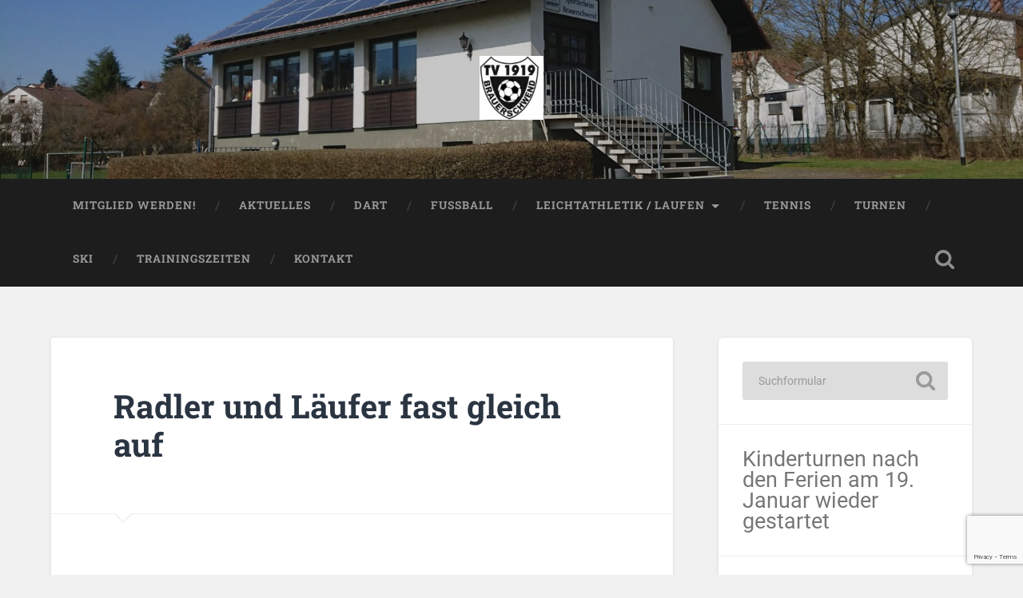

--- FILE ---
content_type: text/html; charset=UTF-8
request_url: https://tv-brauerschwend.de/2022/09/02/radler-und-laeufer-fast-gleich-auf/
body_size: 15685
content:
<!DOCTYPE html>

<html dir="ltr" lang="de" prefix="og: https://ogp.me/ns#">

	<head>
		
		<meta charset="UTF-8">
		<meta name="viewport" content="width=device-width, initial-scale=1.0, maximum-scale=1.0, user-scalable=no" >
						 
		<title>Radler und Läufer fast gleich auf - TV 1919 Brauerschwend</title>
	<style>img:is([sizes="auto" i], [sizes^="auto," i]) { contain-intrinsic-size: 3000px 1500px }</style>
	
		<!-- All in One SEO 4.9.3 - aioseo.com -->
	<meta name="description" content="Ergebnismeldung 28.08.22 Am letzten Wochenende beteiligten sich 25 Läufer, Walker und Wanderer darunter 4 Kinder am virtuellen Lauftreff des TV 1919 Brauerschwend und erzielten eine Gesamtstrecke von 308,22 km. Insgesamt haben die TVB Sportler nun die 15.000 km Marke geknackt und 15.148 km zusammengelaufen. Preise gingen dieses Wochenende an die 4 Kinder vom Sportstudio Müller" />
	<meta name="robots" content="max-image-preview:large" />
	<meta name="author" content="Michael Wagner"/>
	<link rel="canonical" href="https://tv-brauerschwend.de/2022/09/02/radler-und-laeufer-fast-gleich-auf/" />
	<meta name="generator" content="All in One SEO (AIOSEO) 4.9.3" />
		<meta property="og:locale" content="de_DE" />
		<meta property="og:site_name" content="TV 1919 Brauerschwend - TV 1919 Brauerschwend e.V." />
		<meta property="og:type" content="article" />
		<meta property="og:title" content="Radler und Läufer fast gleich auf - TV 1919 Brauerschwend" />
		<meta property="og:description" content="Ergebnismeldung 28.08.22 Am letzten Wochenende beteiligten sich 25 Läufer, Walker und Wanderer darunter 4 Kinder am virtuellen Lauftreff des TV 1919 Brauerschwend und erzielten eine Gesamtstrecke von 308,22 km. Insgesamt haben die TVB Sportler nun die 15.000 km Marke geknackt und 15.148 km zusammengelaufen. Preise gingen dieses Wochenende an die 4 Kinder vom Sportstudio Müller" />
		<meta property="og:url" content="https://tv-brauerschwend.de/2022/09/02/radler-und-laeufer-fast-gleich-auf/" />
		<meta property="og:image" content="https://tv-brauerschwend.de/wp-content/uploads/2016/06/cropped-cropped-tvb-logo-klein-1.jpg" />
		<meta property="og:image:secure_url" content="https://tv-brauerschwend.de/wp-content/uploads/2016/06/cropped-cropped-tvb-logo-klein-1.jpg" />
		<meta property="article:published_time" content="2022-09-02T18:56:33+00:00" />
		<meta property="article:modified_time" content="2022-09-02T18:56:34+00:00" />
		<meta name="twitter:card" content="summary_large_image" />
		<meta name="twitter:title" content="Radler und Läufer fast gleich auf - TV 1919 Brauerschwend" />
		<meta name="twitter:description" content="Ergebnismeldung 28.08.22 Am letzten Wochenende beteiligten sich 25 Läufer, Walker und Wanderer darunter 4 Kinder am virtuellen Lauftreff des TV 1919 Brauerschwend und erzielten eine Gesamtstrecke von 308,22 km. Insgesamt haben die TVB Sportler nun die 15.000 km Marke geknackt und 15.148 km zusammengelaufen. Preise gingen dieses Wochenende an die 4 Kinder vom Sportstudio Müller" />
		<meta name="twitter:image" content="https://tv-brauerschwend.de/wp-content/uploads/2016/06/cropped-cropped-tvb-logo-klein-1.jpg" />
		<script type="application/ld+json" class="aioseo-schema">
			{"@context":"https:\/\/schema.org","@graph":[{"@type":"BlogPosting","@id":"https:\/\/tv-brauerschwend.de\/2022\/09\/02\/radler-und-laeufer-fast-gleich-auf\/#blogposting","name":"Radler und L\u00e4ufer fast gleich auf - TV 1919 Brauerschwend","headline":"Radler und L\u00e4ufer fast gleich auf","author":{"@id":"https:\/\/tv-brauerschwend.de\/author\/michael\/#author"},"publisher":{"@id":"https:\/\/tv-brauerschwend.de\/#organization"},"image":{"@type":"ImageObject","url":"https:\/\/tv-brauerschwend.de\/wp-content\/uploads\/2016\/06\/cropped-cropped-tvb-logo-klein-1.jpg","@id":"https:\/\/tv-brauerschwend.de\/#articleImage","width":250,"height":250},"datePublished":"2022-09-02T20:56:33+02:00","dateModified":"2022-09-02T20:56:34+02:00","inLanguage":"de-DE","mainEntityOfPage":{"@id":"https:\/\/tv-brauerschwend.de\/2022\/09\/02\/radler-und-laeufer-fast-gleich-auf\/#webpage"},"isPartOf":{"@id":"https:\/\/tv-brauerschwend.de\/2022\/09\/02\/radler-und-laeufer-fast-gleich-auf\/#webpage"},"articleSection":"Allgemein, Laufen, Lauftreff, Radfahren, Radtreff, TVB, Walken, Wandern"},{"@type":"BreadcrumbList","@id":"https:\/\/tv-brauerschwend.de\/2022\/09\/02\/radler-und-laeufer-fast-gleich-auf\/#breadcrumblist","itemListElement":[{"@type":"ListItem","@id":"https:\/\/tv-brauerschwend.de#listItem","position":1,"name":"Home","item":"https:\/\/tv-brauerschwend.de","nextItem":{"@type":"ListItem","@id":"https:\/\/tv-brauerschwend.de\/category\/allgemein\/#listItem","name":"Allgemein"}},{"@type":"ListItem","@id":"https:\/\/tv-brauerschwend.de\/category\/allgemein\/#listItem","position":2,"name":"Allgemein","item":"https:\/\/tv-brauerschwend.de\/category\/allgemein\/","nextItem":{"@type":"ListItem","@id":"https:\/\/tv-brauerschwend.de\/2022\/09\/02\/radler-und-laeufer-fast-gleich-auf\/#listItem","name":"Radler und L\u00e4ufer fast gleich auf"},"previousItem":{"@type":"ListItem","@id":"https:\/\/tv-brauerschwend.de#listItem","name":"Home"}},{"@type":"ListItem","@id":"https:\/\/tv-brauerschwend.de\/2022\/09\/02\/radler-und-laeufer-fast-gleich-auf\/#listItem","position":3,"name":"Radler und L\u00e4ufer fast gleich auf","previousItem":{"@type":"ListItem","@id":"https:\/\/tv-brauerschwend.de\/category\/allgemein\/#listItem","name":"Allgemein"}}]},{"@type":"Organization","@id":"https:\/\/tv-brauerschwend.de\/#organization","name":"TV 1919 Brauerschwend","description":"TV 1919 Brauerschwend e.V.","url":"https:\/\/tv-brauerschwend.de\/","logo":{"@type":"ImageObject","url":"https:\/\/tv-brauerschwend.de\/wp-content\/uploads\/2016\/06\/cropped-cropped-tvb-logo-klein-1.jpg","@id":"https:\/\/tv-brauerschwend.de\/2022\/09\/02\/radler-und-laeufer-fast-gleich-auf\/#organizationLogo","width":250,"height":250},"image":{"@id":"https:\/\/tv-brauerschwend.de\/2022\/09\/02\/radler-und-laeufer-fast-gleich-auf\/#organizationLogo"}},{"@type":"Person","@id":"https:\/\/tv-brauerschwend.de\/author\/michael\/#author","url":"https:\/\/tv-brauerschwend.de\/author\/michael\/","name":"Michael Wagner"},{"@type":"WebPage","@id":"https:\/\/tv-brauerschwend.de\/2022\/09\/02\/radler-und-laeufer-fast-gleich-auf\/#webpage","url":"https:\/\/tv-brauerschwend.de\/2022\/09\/02\/radler-und-laeufer-fast-gleich-auf\/","name":"Radler und L\u00e4ufer fast gleich auf - TV 1919 Brauerschwend","description":"Ergebnismeldung 28.08.22 Am letzten Wochenende beteiligten sich 25 L\u00e4ufer, Walker und Wanderer darunter 4 Kinder am virtuellen Lauftreff des TV 1919 Brauerschwend und erzielten eine Gesamtstrecke von 308,22 km. Insgesamt haben die TVB Sportler nun die 15.000 km Marke geknackt und 15.148 km zusammengelaufen. Preise gingen dieses Wochenende an die 4 Kinder vom Sportstudio M\u00fcller","inLanguage":"de-DE","isPartOf":{"@id":"https:\/\/tv-brauerschwend.de\/#website"},"breadcrumb":{"@id":"https:\/\/tv-brauerschwend.de\/2022\/09\/02\/radler-und-laeufer-fast-gleich-auf\/#breadcrumblist"},"author":{"@id":"https:\/\/tv-brauerschwend.de\/author\/michael\/#author"},"creator":{"@id":"https:\/\/tv-brauerschwend.de\/author\/michael\/#author"},"datePublished":"2022-09-02T20:56:33+02:00","dateModified":"2022-09-02T20:56:34+02:00"},{"@type":"WebSite","@id":"https:\/\/tv-brauerschwend.de\/#website","url":"https:\/\/tv-brauerschwend.de\/","name":"TV 1919 Brauerschwend","description":"TV 1919 Brauerschwend e.V.","inLanguage":"de-DE","publisher":{"@id":"https:\/\/tv-brauerschwend.de\/#organization"}}]}
		</script>
		<!-- All in One SEO -->

<link rel='dns-prefetch' href='//static.addtoany.com' />
<link rel='dns-prefetch' href='//maxcdn.bootstrapcdn.com' />
<link rel="alternate" type="application/rss+xml" title="TV 1919 Brauerschwend &raquo; Feed" href="https://tv-brauerschwend.de/feed/" />
<link rel="alternate" type="application/rss+xml" title="TV 1919 Brauerschwend &raquo; Kommentar-Feed" href="https://tv-brauerschwend.de/comments/feed/" />
		<!-- This site uses the Google Analytics by MonsterInsights plugin v9.11.1 - Using Analytics tracking - https://www.monsterinsights.com/ -->
		<!-- Note: MonsterInsights is not currently configured on this site. The site owner needs to authenticate with Google Analytics in the MonsterInsights settings panel. -->
					<!-- No tracking code set -->
				<!-- / Google Analytics by MonsterInsights -->
		<script type="text/javascript">
/* <![CDATA[ */
window._wpemojiSettings = {"baseUrl":"https:\/\/s.w.org\/images\/core\/emoji\/16.0.1\/72x72\/","ext":".png","svgUrl":"https:\/\/s.w.org\/images\/core\/emoji\/16.0.1\/svg\/","svgExt":".svg","source":{"concatemoji":"https:\/\/tv-brauerschwend.de\/wp-includes\/js\/wp-emoji-release.min.js?ver=6.8.3"}};
/*! This file is auto-generated */
!function(s,n){var o,i,e;function c(e){try{var t={supportTests:e,timestamp:(new Date).valueOf()};sessionStorage.setItem(o,JSON.stringify(t))}catch(e){}}function p(e,t,n){e.clearRect(0,0,e.canvas.width,e.canvas.height),e.fillText(t,0,0);var t=new Uint32Array(e.getImageData(0,0,e.canvas.width,e.canvas.height).data),a=(e.clearRect(0,0,e.canvas.width,e.canvas.height),e.fillText(n,0,0),new Uint32Array(e.getImageData(0,0,e.canvas.width,e.canvas.height).data));return t.every(function(e,t){return e===a[t]})}function u(e,t){e.clearRect(0,0,e.canvas.width,e.canvas.height),e.fillText(t,0,0);for(var n=e.getImageData(16,16,1,1),a=0;a<n.data.length;a++)if(0!==n.data[a])return!1;return!0}function f(e,t,n,a){switch(t){case"flag":return n(e,"\ud83c\udff3\ufe0f\u200d\u26a7\ufe0f","\ud83c\udff3\ufe0f\u200b\u26a7\ufe0f")?!1:!n(e,"\ud83c\udde8\ud83c\uddf6","\ud83c\udde8\u200b\ud83c\uddf6")&&!n(e,"\ud83c\udff4\udb40\udc67\udb40\udc62\udb40\udc65\udb40\udc6e\udb40\udc67\udb40\udc7f","\ud83c\udff4\u200b\udb40\udc67\u200b\udb40\udc62\u200b\udb40\udc65\u200b\udb40\udc6e\u200b\udb40\udc67\u200b\udb40\udc7f");case"emoji":return!a(e,"\ud83e\udedf")}return!1}function g(e,t,n,a){var r="undefined"!=typeof WorkerGlobalScope&&self instanceof WorkerGlobalScope?new OffscreenCanvas(300,150):s.createElement("canvas"),o=r.getContext("2d",{willReadFrequently:!0}),i=(o.textBaseline="top",o.font="600 32px Arial",{});return e.forEach(function(e){i[e]=t(o,e,n,a)}),i}function t(e){var t=s.createElement("script");t.src=e,t.defer=!0,s.head.appendChild(t)}"undefined"!=typeof Promise&&(o="wpEmojiSettingsSupports",i=["flag","emoji"],n.supports={everything:!0,everythingExceptFlag:!0},e=new Promise(function(e){s.addEventListener("DOMContentLoaded",e,{once:!0})}),new Promise(function(t){var n=function(){try{var e=JSON.parse(sessionStorage.getItem(o));if("object"==typeof e&&"number"==typeof e.timestamp&&(new Date).valueOf()<e.timestamp+604800&&"object"==typeof e.supportTests)return e.supportTests}catch(e){}return null}();if(!n){if("undefined"!=typeof Worker&&"undefined"!=typeof OffscreenCanvas&&"undefined"!=typeof URL&&URL.createObjectURL&&"undefined"!=typeof Blob)try{var e="postMessage("+g.toString()+"("+[JSON.stringify(i),f.toString(),p.toString(),u.toString()].join(",")+"));",a=new Blob([e],{type:"text/javascript"}),r=new Worker(URL.createObjectURL(a),{name:"wpTestEmojiSupports"});return void(r.onmessage=function(e){c(n=e.data),r.terminate(),t(n)})}catch(e){}c(n=g(i,f,p,u))}t(n)}).then(function(e){for(var t in e)n.supports[t]=e[t],n.supports.everything=n.supports.everything&&n.supports[t],"flag"!==t&&(n.supports.everythingExceptFlag=n.supports.everythingExceptFlag&&n.supports[t]);n.supports.everythingExceptFlag=n.supports.everythingExceptFlag&&!n.supports.flag,n.DOMReady=!1,n.readyCallback=function(){n.DOMReady=!0}}).then(function(){return e}).then(function(){var e;n.supports.everything||(n.readyCallback(),(e=n.source||{}).concatemoji?t(e.concatemoji):e.wpemoji&&e.twemoji&&(t(e.twemoji),t(e.wpemoji)))}))}((window,document),window._wpemojiSettings);
/* ]]> */
</script>
<style id='wp-emoji-styles-inline-css' type='text/css'>

	img.wp-smiley, img.emoji {
		display: inline !important;
		border: none !important;
		box-shadow: none !important;
		height: 1em !important;
		width: 1em !important;
		margin: 0 0.07em !important;
		vertical-align: -0.1em !important;
		background: none !important;
		padding: 0 !important;
	}
</style>
<link rel='stylesheet' id='wp-block-library-css' href='https://tv-brauerschwend.de/wp-includes/css/dist/block-library/style.min.css?ver=6.8.3' type='text/css' media='all' />
<style id='classic-theme-styles-inline-css' type='text/css'>
/*! This file is auto-generated */
.wp-block-button__link{color:#fff;background-color:#32373c;border-radius:9999px;box-shadow:none;text-decoration:none;padding:calc(.667em + 2px) calc(1.333em + 2px);font-size:1.125em}.wp-block-file__button{background:#32373c;color:#fff;text-decoration:none}
</style>
<link rel='stylesheet' id='aioseo/css/src/vue/standalone/blocks/table-of-contents/global.scss-css' href='https://tv-brauerschwend.de/wp-content/plugins/all-in-one-seo-pack/dist/Lite/assets/css/table-of-contents/global.e90f6d47.css?ver=4.9.3' type='text/css' media='all' />
<style id='global-styles-inline-css' type='text/css'>
:root{--wp--preset--aspect-ratio--square: 1;--wp--preset--aspect-ratio--4-3: 4/3;--wp--preset--aspect-ratio--3-4: 3/4;--wp--preset--aspect-ratio--3-2: 3/2;--wp--preset--aspect-ratio--2-3: 2/3;--wp--preset--aspect-ratio--16-9: 16/9;--wp--preset--aspect-ratio--9-16: 9/16;--wp--preset--color--black: #222;--wp--preset--color--cyan-bluish-gray: #abb8c3;--wp--preset--color--white: #fff;--wp--preset--color--pale-pink: #f78da7;--wp--preset--color--vivid-red: #cf2e2e;--wp--preset--color--luminous-vivid-orange: #ff6900;--wp--preset--color--luminous-vivid-amber: #fcb900;--wp--preset--color--light-green-cyan: #7bdcb5;--wp--preset--color--vivid-green-cyan: #00d084;--wp--preset--color--pale-cyan-blue: #8ed1fc;--wp--preset--color--vivid-cyan-blue: #0693e3;--wp--preset--color--vivid-purple: #9b51e0;--wp--preset--color--accent: #13C4A5;--wp--preset--color--dark-gray: #444;--wp--preset--color--medium-gray: #666;--wp--preset--color--light-gray: #888;--wp--preset--gradient--vivid-cyan-blue-to-vivid-purple: linear-gradient(135deg,rgba(6,147,227,1) 0%,rgb(155,81,224) 100%);--wp--preset--gradient--light-green-cyan-to-vivid-green-cyan: linear-gradient(135deg,rgb(122,220,180) 0%,rgb(0,208,130) 100%);--wp--preset--gradient--luminous-vivid-amber-to-luminous-vivid-orange: linear-gradient(135deg,rgba(252,185,0,1) 0%,rgba(255,105,0,1) 100%);--wp--preset--gradient--luminous-vivid-orange-to-vivid-red: linear-gradient(135deg,rgba(255,105,0,1) 0%,rgb(207,46,46) 100%);--wp--preset--gradient--very-light-gray-to-cyan-bluish-gray: linear-gradient(135deg,rgb(238,238,238) 0%,rgb(169,184,195) 100%);--wp--preset--gradient--cool-to-warm-spectrum: linear-gradient(135deg,rgb(74,234,220) 0%,rgb(151,120,209) 20%,rgb(207,42,186) 40%,rgb(238,44,130) 60%,rgb(251,105,98) 80%,rgb(254,248,76) 100%);--wp--preset--gradient--blush-light-purple: linear-gradient(135deg,rgb(255,206,236) 0%,rgb(152,150,240) 100%);--wp--preset--gradient--blush-bordeaux: linear-gradient(135deg,rgb(254,205,165) 0%,rgb(254,45,45) 50%,rgb(107,0,62) 100%);--wp--preset--gradient--luminous-dusk: linear-gradient(135deg,rgb(255,203,112) 0%,rgb(199,81,192) 50%,rgb(65,88,208) 100%);--wp--preset--gradient--pale-ocean: linear-gradient(135deg,rgb(255,245,203) 0%,rgb(182,227,212) 50%,rgb(51,167,181) 100%);--wp--preset--gradient--electric-grass: linear-gradient(135deg,rgb(202,248,128) 0%,rgb(113,206,126) 100%);--wp--preset--gradient--midnight: linear-gradient(135deg,rgb(2,3,129) 0%,rgb(40,116,252) 100%);--wp--preset--font-size--small: 16px;--wp--preset--font-size--medium: 20px;--wp--preset--font-size--large: 24px;--wp--preset--font-size--x-large: 42px;--wp--preset--font-size--regular: 18px;--wp--preset--font-size--larger: 32px;--wp--preset--spacing--20: 0.44rem;--wp--preset--spacing--30: 0.67rem;--wp--preset--spacing--40: 1rem;--wp--preset--spacing--50: 1.5rem;--wp--preset--spacing--60: 2.25rem;--wp--preset--spacing--70: 3.38rem;--wp--preset--spacing--80: 5.06rem;--wp--preset--shadow--natural: 6px 6px 9px rgba(0, 0, 0, 0.2);--wp--preset--shadow--deep: 12px 12px 50px rgba(0, 0, 0, 0.4);--wp--preset--shadow--sharp: 6px 6px 0px rgba(0, 0, 0, 0.2);--wp--preset--shadow--outlined: 6px 6px 0px -3px rgba(255, 255, 255, 1), 6px 6px rgba(0, 0, 0, 1);--wp--preset--shadow--crisp: 6px 6px 0px rgba(0, 0, 0, 1);}:where(.is-layout-flex){gap: 0.5em;}:where(.is-layout-grid){gap: 0.5em;}body .is-layout-flex{display: flex;}.is-layout-flex{flex-wrap: wrap;align-items: center;}.is-layout-flex > :is(*, div){margin: 0;}body .is-layout-grid{display: grid;}.is-layout-grid > :is(*, div){margin: 0;}:where(.wp-block-columns.is-layout-flex){gap: 2em;}:where(.wp-block-columns.is-layout-grid){gap: 2em;}:where(.wp-block-post-template.is-layout-flex){gap: 1.25em;}:where(.wp-block-post-template.is-layout-grid){gap: 1.25em;}.has-black-color{color: var(--wp--preset--color--black) !important;}.has-cyan-bluish-gray-color{color: var(--wp--preset--color--cyan-bluish-gray) !important;}.has-white-color{color: var(--wp--preset--color--white) !important;}.has-pale-pink-color{color: var(--wp--preset--color--pale-pink) !important;}.has-vivid-red-color{color: var(--wp--preset--color--vivid-red) !important;}.has-luminous-vivid-orange-color{color: var(--wp--preset--color--luminous-vivid-orange) !important;}.has-luminous-vivid-amber-color{color: var(--wp--preset--color--luminous-vivid-amber) !important;}.has-light-green-cyan-color{color: var(--wp--preset--color--light-green-cyan) !important;}.has-vivid-green-cyan-color{color: var(--wp--preset--color--vivid-green-cyan) !important;}.has-pale-cyan-blue-color{color: var(--wp--preset--color--pale-cyan-blue) !important;}.has-vivid-cyan-blue-color{color: var(--wp--preset--color--vivid-cyan-blue) !important;}.has-vivid-purple-color{color: var(--wp--preset--color--vivid-purple) !important;}.has-black-background-color{background-color: var(--wp--preset--color--black) !important;}.has-cyan-bluish-gray-background-color{background-color: var(--wp--preset--color--cyan-bluish-gray) !important;}.has-white-background-color{background-color: var(--wp--preset--color--white) !important;}.has-pale-pink-background-color{background-color: var(--wp--preset--color--pale-pink) !important;}.has-vivid-red-background-color{background-color: var(--wp--preset--color--vivid-red) !important;}.has-luminous-vivid-orange-background-color{background-color: var(--wp--preset--color--luminous-vivid-orange) !important;}.has-luminous-vivid-amber-background-color{background-color: var(--wp--preset--color--luminous-vivid-amber) !important;}.has-light-green-cyan-background-color{background-color: var(--wp--preset--color--light-green-cyan) !important;}.has-vivid-green-cyan-background-color{background-color: var(--wp--preset--color--vivid-green-cyan) !important;}.has-pale-cyan-blue-background-color{background-color: var(--wp--preset--color--pale-cyan-blue) !important;}.has-vivid-cyan-blue-background-color{background-color: var(--wp--preset--color--vivid-cyan-blue) !important;}.has-vivid-purple-background-color{background-color: var(--wp--preset--color--vivid-purple) !important;}.has-black-border-color{border-color: var(--wp--preset--color--black) !important;}.has-cyan-bluish-gray-border-color{border-color: var(--wp--preset--color--cyan-bluish-gray) !important;}.has-white-border-color{border-color: var(--wp--preset--color--white) !important;}.has-pale-pink-border-color{border-color: var(--wp--preset--color--pale-pink) !important;}.has-vivid-red-border-color{border-color: var(--wp--preset--color--vivid-red) !important;}.has-luminous-vivid-orange-border-color{border-color: var(--wp--preset--color--luminous-vivid-orange) !important;}.has-luminous-vivid-amber-border-color{border-color: var(--wp--preset--color--luminous-vivid-amber) !important;}.has-light-green-cyan-border-color{border-color: var(--wp--preset--color--light-green-cyan) !important;}.has-vivid-green-cyan-border-color{border-color: var(--wp--preset--color--vivid-green-cyan) !important;}.has-pale-cyan-blue-border-color{border-color: var(--wp--preset--color--pale-cyan-blue) !important;}.has-vivid-cyan-blue-border-color{border-color: var(--wp--preset--color--vivid-cyan-blue) !important;}.has-vivid-purple-border-color{border-color: var(--wp--preset--color--vivid-purple) !important;}.has-vivid-cyan-blue-to-vivid-purple-gradient-background{background: var(--wp--preset--gradient--vivid-cyan-blue-to-vivid-purple) !important;}.has-light-green-cyan-to-vivid-green-cyan-gradient-background{background: var(--wp--preset--gradient--light-green-cyan-to-vivid-green-cyan) !important;}.has-luminous-vivid-amber-to-luminous-vivid-orange-gradient-background{background: var(--wp--preset--gradient--luminous-vivid-amber-to-luminous-vivid-orange) !important;}.has-luminous-vivid-orange-to-vivid-red-gradient-background{background: var(--wp--preset--gradient--luminous-vivid-orange-to-vivid-red) !important;}.has-very-light-gray-to-cyan-bluish-gray-gradient-background{background: var(--wp--preset--gradient--very-light-gray-to-cyan-bluish-gray) !important;}.has-cool-to-warm-spectrum-gradient-background{background: var(--wp--preset--gradient--cool-to-warm-spectrum) !important;}.has-blush-light-purple-gradient-background{background: var(--wp--preset--gradient--blush-light-purple) !important;}.has-blush-bordeaux-gradient-background{background: var(--wp--preset--gradient--blush-bordeaux) !important;}.has-luminous-dusk-gradient-background{background: var(--wp--preset--gradient--luminous-dusk) !important;}.has-pale-ocean-gradient-background{background: var(--wp--preset--gradient--pale-ocean) !important;}.has-electric-grass-gradient-background{background: var(--wp--preset--gradient--electric-grass) !important;}.has-midnight-gradient-background{background: var(--wp--preset--gradient--midnight) !important;}.has-small-font-size{font-size: var(--wp--preset--font-size--small) !important;}.has-medium-font-size{font-size: var(--wp--preset--font-size--medium) !important;}.has-large-font-size{font-size: var(--wp--preset--font-size--large) !important;}.has-x-large-font-size{font-size: var(--wp--preset--font-size--x-large) !important;}
:where(.wp-block-post-template.is-layout-flex){gap: 1.25em;}:where(.wp-block-post-template.is-layout-grid){gap: 1.25em;}
:where(.wp-block-columns.is-layout-flex){gap: 2em;}:where(.wp-block-columns.is-layout-grid){gap: 2em;}
:root :where(.wp-block-pullquote){font-size: 1.5em;line-height: 1.6;}
</style>
<link rel='stylesheet' id='dnd-upload-cf7-css' href='https://tv-brauerschwend.de/wp-content/plugins/drag-and-drop-multiple-file-upload-contact-form-7/assets/css/dnd-upload-cf7.css?ver=1.3.9.3' type='text/css' media='all' />
<link rel='stylesheet' id='contact-form-7-css' href='https://tv-brauerschwend.de/wp-content/plugins/contact-form-7/includes/css/styles.css?ver=6.1.4' type='text/css' media='all' />
<link rel='stylesheet' id='cff-css' href='https://tv-brauerschwend.de/wp-content/plugins/custom-facebook-feed/assets/css/cff-style.min.css?ver=4.3.4' type='text/css' media='all' />
<link rel='stylesheet' id='sb-font-awesome-css' href='https://maxcdn.bootstrapcdn.com/font-awesome/4.7.0/css/font-awesome.min.css?ver=6.8.3' type='text/css' media='all' />
<link rel='stylesheet' id='addtoany-css' href='https://tv-brauerschwend.de/wp-content/plugins/add-to-any/addtoany.min.css?ver=1.16' type='text/css' media='all' />
<link rel='stylesheet' id='wpgdprc-front-css-css' href='https://tv-brauerschwend.de/wp-content/plugins/wp-gdpr-compliance/Assets/css/front.css?ver=1706546292' type='text/css' media='all' />
<style id='wpgdprc-front-css-inline-css' type='text/css'>
:root{--wp-gdpr--bar--background-color: #000000;--wp-gdpr--bar--color: #ffffff;--wp-gdpr--button--background-color: #000000;--wp-gdpr--button--background-color--darken: #000000;--wp-gdpr--button--color: #ffffff;}
</style>
<link rel='stylesheet' id='baskerville_googleFonts-css' href='https://tv-brauerschwend.de/wp-content/themes/baskerville/assets/css/fonts.css?ver=6.8.3' type='text/css' media='all' />
<link rel='stylesheet' id='baskerville_style-css' href='https://tv-brauerschwend.de/wp-content/themes/baskerville/style.css?ver=2.3.1' type='text/css' media='all' />
<script type="text/javascript" id="addtoany-core-js-before">
/* <![CDATA[ */
window.a2a_config=window.a2a_config||{};a2a_config.callbacks=[];a2a_config.overlays=[];a2a_config.templates={};a2a_localize = {
	Share: "Teilen",
	Save: "Speichern",
	Subscribe: "Abonnieren",
	Email: "E-Mail",
	Bookmark: "Lesezeichen",
	ShowAll: "Alle anzeigen",
	ShowLess: "Weniger anzeigen",
	FindServices: "Dienst(e) suchen",
	FindAnyServiceToAddTo: "Um weitere Dienste ergänzen",
	PoweredBy: "Präsentiert von",
	ShareViaEmail: "Teilen via E-Mail",
	SubscribeViaEmail: "Via E-Mail abonnieren",
	BookmarkInYourBrowser: "Lesezeichen in deinem Browser",
	BookmarkInstructions: "Drücke Ctrl+D oder \u2318+D um diese Seite bei den Lesenzeichen zu speichern.",
	AddToYourFavorites: "Zu deinen Favoriten hinzufügen",
	SendFromWebOrProgram: "Senden von jeder E-Mail Adresse oder E-Mail-Programm",
	EmailProgram: "E-Mail-Programm",
	More: "Mehr&#8230;",
	ThanksForSharing: "Thanks for sharing!",
	ThanksForFollowing: "Thanks for following!"
};
/* ]]> */
</script>
<script type="text/javascript" defer src="https://static.addtoany.com/menu/page.js" id="addtoany-core-js"></script>
<script type="text/javascript" src="https://tv-brauerschwend.de/wp-includes/js/jquery/jquery.min.js?ver=3.7.1" id="jquery-core-js"></script>
<script type="text/javascript" src="https://tv-brauerschwend.de/wp-includes/js/jquery/jquery-migrate.min.js?ver=3.4.1" id="jquery-migrate-js"></script>
<script type="text/javascript" defer src="https://tv-brauerschwend.de/wp-content/plugins/add-to-any/addtoany.min.js?ver=1.1" id="addtoany-jquery-js"></script>
<script type="text/javascript" src="https://tv-brauerschwend.de/wp-includes/js/imagesloaded.min.js?ver=5.0.0" id="imagesloaded-js"></script>
<script type="text/javascript" src="https://tv-brauerschwend.de/wp-includes/js/masonry.min.js?ver=4.2.2" id="masonry-js"></script>
<script type="text/javascript" src="https://tv-brauerschwend.de/wp-content/themes/baskerville/assets/js/jquery.flexslider-min.js?ver=2.7.2" id="baskerville_flexslider-js"></script>
<script type="text/javascript" src="https://tv-brauerschwend.de/wp-content/themes/baskerville/assets/js/global.js?ver=2.3.1" id="baskerville_global-js"></script>
<script type="text/javascript" id="wpgdprc-front-js-js-extra">
/* <![CDATA[ */
var wpgdprcFront = {"ajaxUrl":"https:\/\/tv-brauerschwend.de\/wp-admin\/admin-ajax.php","ajaxNonce":"e7492510dc","ajaxArg":"security","pluginPrefix":"wpgdprc","blogId":"1","isMultiSite":"","locale":"de_DE","showSignUpModal":"","showFormModal":"","cookieName":"wpgdprc-consent","consentVersion":"","path":"\/","prefix":"wpgdprc"};
/* ]]> */
</script>
<script type="text/javascript" src="https://tv-brauerschwend.de/wp-content/plugins/wp-gdpr-compliance/Assets/js/front.min.js?ver=1706546292" id="wpgdprc-front-js-js"></script>
<link rel="https://api.w.org/" href="https://tv-brauerschwend.de/wp-json/" /><link rel="alternate" title="JSON" type="application/json" href="https://tv-brauerschwend.de/wp-json/wp/v2/posts/2458" /><link rel="EditURI" type="application/rsd+xml" title="RSD" href="https://tv-brauerschwend.de/xmlrpc.php?rsd" />
<meta name="generator" content="WordPress 6.8.3" />
<link rel='shortlink' href='https://tv-brauerschwend.de/?p=2458' />
<link rel="alternate" title="oEmbed (JSON)" type="application/json+oembed" href="https://tv-brauerschwend.de/wp-json/oembed/1.0/embed?url=https%3A%2F%2Ftv-brauerschwend.de%2F2022%2F09%2F02%2Fradler-und-laeufer-fast-gleich-auf%2F" />
<link rel="alternate" title="oEmbed (XML)" type="text/xml+oembed" href="https://tv-brauerschwend.de/wp-json/oembed/1.0/embed?url=https%3A%2F%2Ftv-brauerschwend.de%2F2022%2F09%2F02%2Fradler-und-laeufer-fast-gleich-auf%2F&#038;format=xml" />
<link rel="icon" href="https://tv-brauerschwend.de/wp-content/uploads/2016/06/tvb-logo-klein-150x150.jpg" sizes="32x32" />
<link rel="icon" href="https://tv-brauerschwend.de/wp-content/uploads/2016/06/tvb-logo-klein.jpg" sizes="192x192" />
<link rel="apple-touch-icon" href="https://tv-brauerschwend.de/wp-content/uploads/2016/06/tvb-logo-klein.jpg" />
<meta name="msapplication-TileImage" content="https://tv-brauerschwend.de/wp-content/uploads/2016/06/tvb-logo-klein.jpg" />
	
	</head>
	
	<body class="wp-singular post-template-default single single-post postid-2458 single-format-standard wp-custom-logo wp-theme-baskerville no-featured-image single single-post">

		
		<a class="skip-link button" href="#site-content">Zum Inhalt springen</a>
	
		<div class="header section small-padding bg-dark bg-image" style="background-image: url( https://tv-brauerschwend.de/wp-content/uploads/2022/09/cropped-DSC_1179-1-scaled-1.jpg );">
		
			<div class="cover"></div>
			
			<div class="header-search-block bg-graphite hidden">
				<form role="search"  method="get" class="searchform" action="https://tv-brauerschwend.de/">
	<label for="search-form-696d3e8e70849">
		<span class="screen-reader-text">Suchen nach:</span>
		<input type="search" id="search-form-696d3e8e70849" class="search-field" placeholder="Suchformular" value="" name="s" />
	</label>
	<input type="submit" class="searchsubmit" value="Suchen" />
</form>
			</div><!-- .header-search-block -->
					
			<div class="header-inner section-inner">
			
				
					<div class="blog-logo">
						<a class="logo" href="https://tv-brauerschwend.de/" rel="home">
							<img src="https://tv-brauerschwend.de/wp-content/uploads/2016/06/cropped-cropped-tvb-logo-klein-1.jpg">
							<span class="screen-reader-text">TV 1919 Brauerschwend</span>
						</a>
					</div>
		
											
			</div><!-- .header-inner -->
						
		</div><!-- .header -->
		
		<div class="navigation section no-padding bg-dark">
		
			<div class="navigation-inner section-inner">
			
				<button class="nav-toggle toggle fleft hidden">
					
					<div class="bar"></div>
					<div class="bar"></div>
					<div class="bar"></div>
					
				</button>
						
				<ul class="main-menu">
				
					<li id="menu-item-4915" class="menu-item menu-item-type-post_type menu-item-object-post menu-item-4915"><a href="https://tv-brauerschwend.de/2024/09/07/mitglied-werden/">Mitglied werden!</a></li>
<li id="menu-item-3843" class="menu-item menu-item-type-taxonomy menu-item-object-category menu-item-3843"><a href="https://tv-brauerschwend.de/category/allgemein/aktuelles/">Aktuelles</a></li>
<li id="menu-item-4923" class="menu-item menu-item-type-post_type menu-item-object-page menu-item-4923"><a href="https://tv-brauerschwend.de/dart/">Dart</a></li>
<li id="menu-item-3826" class="menu-item menu-item-type-post_type menu-item-object-page menu-item-3826"><a href="https://tv-brauerschwend.de/fussball/">Fußball</a></li>
<li id="menu-item-3823" class="menu-item menu-item-type-post_type menu-item-object-page menu-item-has-children has-children menu-item-3823"><a href="https://tv-brauerschwend.de/laufen/">Leichtathletik / Laufen</a>
<ul class="sub-menu">
	<li id="menu-item-688" class="menu-item menu-item-type-post_type menu-item-object-post menu-item-has-children has-children menu-item-688"><a href="https://tv-brauerschwend.de/2021/01/07/lauf-walking-wander-und-radtreff-2/">Lauf- Walking- Wander- und Radtreff</a>
	<ul class="sub-menu">
		<li id="menu-item-4996" class="menu-item menu-item-type-post_type menu-item-object-post menu-item-4996"><a href="https://tv-brauerschwend.de/2024/12/31/neujahrslauf-2025-des-tvb/">Neujahrslauf 2025 des TVB</a></li>
		<li id="menu-item-3984" class="menu-item menu-item-type-post_type menu-item-object-post menu-item-has-children has-children menu-item-3984"><a href="https://tv-brauerschwend.de/2020/01/07/virtueller-lauf-und-radtreff-des-tvb/">Virtueller Lauf- und Radtreff des TVB</a>
		<ul class="sub-menu">
			<li id="menu-item-4995" class="menu-item menu-item-type-post_type menu-item-object-post menu-item-4995"><a href="https://tv-brauerschwend.de/2023/07/23/meldung-zum-virtuellen-lauf-radtreff-2025/">Meldung zum virtuellen Lauf-/Radtreff 2025</a></li>
			<li id="menu-item-3985" class="menu-item menu-item-type-post_type menu-item-object-post menu-item-3985"><a href="https://tv-brauerschwend.de/2024/01/07/jahresendergebnis-virtueller-lauf-radtreff-2023/">Jahresendergebnis virtueller Lauf- / Radtreff  2023  </a></li>
		</ul>
</li>
		<li id="menu-item-1725" class="menu-item menu-item-type-post_type menu-item-object-page menu-item-1725"><a href="https://tv-brauerschwend.de/virtueller-schwamtal-cup/">Virtueller Schwamtal Cup</a></li>
		<li id="menu-item-2644" class="menu-item menu-item-type-post_type menu-item-object-page menu-item-2644"><a href="https://tv-brauerschwend.de/schwalmtal-schnitzeljagd/">Schwalmtal-Schnitzeljagd</a></li>
	</ul>
</li>
	<li id="menu-item-1710" class="menu-item menu-item-type-post_type menu-item-object-page menu-item-has-children has-children menu-item-1710"><a href="https://tv-brauerschwend.de/brauerschwender-basaltlauf/">Brauerschwender Basaltlauf</a>
	<ul class="sub-menu">
		<li id="menu-item-4642" class="menu-item menu-item-type-post_type menu-item-object-post menu-item-has-children has-children menu-item-4642"><a href="https://tv-brauerschwend.de/2024/07/07/vielen-dank-2/">Vielen Dank!</a>
		<ul class="sub-menu">
			<li id="menu-item-3526" class="menu-item menu-item-type-post_type menu-item-object-post menu-item-3526"><a href="https://tv-brauerschwend.de/2023/07/12/vielen-dank/">Vielen Dank!</a></li>
		</ul>
</li>
		<li id="menu-item-1714" class="menu-item menu-item-type-post_type menu-item-object-post menu-item-1714"><a href="https://tv-brauerschwend.de/2022/04/15/strecken-und-streckenprofile/">Strecken und Streckenprofile</a></li>
		<li id="menu-item-3509" class="menu-item menu-item-type-post_type menu-item-object-post menu-item-has-children has-children menu-item-3509"><a href="https://tv-brauerschwend.de/2023/07/08/ergebnisse-vom-brauerschwender-basaltlauf/">Ergebnisse vom Brauerschwender Basaltlauf</a>
		<ul class="sub-menu">
			<li id="menu-item-1716" class="menu-item menu-item-type-post_type menu-item-object-post menu-item-1716"><a href="https://tv-brauerschwend.de/2022/07/10/ergebnisse-vom-1-brauerschwender-basaltlauf/">Ergebnisse vom 1. Brauerschwender Basaltlauf</a></li>
			<li id="menu-item-3511" class="menu-item menu-item-type-post_type menu-item-object-post menu-item-3511"><a href="https://tv-brauerschwend.de/2023/07/09/ergebnisse-vom-2-brauerschwender-basaltlauf/">Ergebnisse vom 2. Brauerschwender Basaltlauf</a></li>
			<li id="menu-item-4643" class="menu-item menu-item-type-post_type menu-item-object-post menu-item-4643"><a href="https://tv-brauerschwend.de/2024/07/07/ergebnisse-vom-3-brauerschwender-basaltlauf/">Ergebnisse vom 3. Brauerschwender Basaltlauf</a></li>
			<li id="menu-item-5428" class="menu-item menu-item-type-post_type menu-item-object-post menu-item-5428"><a href="https://tv-brauerschwend.de/2025/08/06/ergebnisse-vom-4-brauerschwender-basaltlauf/">Ergebnisse vom 4. Brauerschwender Basaltlauf</a></li>
		</ul>
</li>
		<li id="menu-item-3510" class="menu-item menu-item-type-post_type menu-item-object-post menu-item-has-children has-children menu-item-3510"><a href="https://tv-brauerschwend.de/2023/07/08/bilder-vom-basaltlauf/">Bilder vom Brauerschwender Basaltlauf</a>
		<ul class="sub-menu">
			<li id="menu-item-1888" class="menu-item menu-item-type-post_type menu-item-object-post menu-item-1888"><a href="https://tv-brauerschwend.de/2022/05/14/bilder-und-impressionen-von-der-strecke-brauerschwender-basaltlauf-hauptlauf/">Bilder und Impressionen der Strecke – Brauerschwender Basaltlauf – (Hauptlauf)</a></li>
			<li id="menu-item-2214" class="menu-item menu-item-type-post_type menu-item-object-post menu-item-2214"><a href="https://tv-brauerschwend.de/2022/07/21/bilder-vom-1-brauerschwender-basaltlauf-2022/">Bilder vom 1. Brauerschwender Basaltlauf 2022</a></li>
			<li id="menu-item-3588" class="menu-item menu-item-type-post_type menu-item-object-post menu-item-3588"><a href="https://tv-brauerschwend.de/2023/07/17/bilder-und-videos-2-brauerschwender-basaltlauf/">Bilder und Videos 2. Brauerschwender Basaltlauf</a></li>
			<li id="menu-item-5172" class="menu-item menu-item-type-post_type menu-item-object-post menu-item-5172"><a href="https://tv-brauerschwend.de/?p=4651">Bilder und Videos 3. Brauerschwender Basaltlauf</a></li>
			<li id="menu-item-2025" class="menu-item menu-item-type-post_type menu-item-object-post menu-item-2025"><a href="https://tv-brauerschwend.de/2022/05/26/unsere-sponsoren/">Unsere Sponsoren</a></li>
		</ul>
</li>
		<li id="menu-item-1715" class="menu-item menu-item-type-post_type menu-item-object-post menu-item-1715"><a href="https://tv-brauerschwend.de/2022/04/15/vr-bank-hessenland-cup/">VR Bank HessenLand-Cup</a></li>
	</ul>
</li>
	<li id="menu-item-3453" class="menu-item menu-item-type-post_type menu-item-object-page menu-item-3453"><a href="https://tv-brauerschwend.de/brauerschwender-basalttrail/">Brauerschwender Basalttrail</a></li>
</ul>
</li>
<li id="menu-item-3829" class="menu-item menu-item-type-post_type menu-item-object-page menu-item-3829"><a href="https://tv-brauerschwend.de/tennis-2/">Tennis</a></li>
<li id="menu-item-3832" class="menu-item menu-item-type-post_type menu-item-object-page menu-item-3832"><a href="https://tv-brauerschwend.de/turnen/">Turnen</a></li>
<li id="menu-item-5326" class="menu-item menu-item-type-post_type menu-item-object-page menu-item-5326"><a href="https://tv-brauerschwend.de/ski/">Ski</a></li>
<li id="menu-item-3820" class="menu-item menu-item-type-post_type menu-item-object-page menu-item-3820"><a href="https://tv-brauerschwend.de/trainingszeiten/">Trainingszeiten</a></li>
<li id="menu-item-479" class="menu-item menu-item-type-post_type menu-item-object-page menu-item-479"><a href="https://tv-brauerschwend.de/kontakformular/">Kontakt</a></li>
											
				</ul><!-- .main-menu -->
				 
				<button class="search-toggle toggle fright">
					<span class="screen-reader-text">Suchfeld ein-/ausblenden</span>
				</button>
				 
				<div class="clear"></div>
				 
			</div><!-- .navigation-inner -->
			
		</div><!-- .navigation -->
		
		<div class="mobile-navigation section bg-graphite no-padding hidden">
					
			<ul class="mobile-menu">
			
				<li class="menu-item menu-item-type-post_type menu-item-object-post menu-item-4915"><a href="https://tv-brauerschwend.de/2024/09/07/mitglied-werden/">Mitglied werden!</a></li>
<li class="menu-item menu-item-type-taxonomy menu-item-object-category menu-item-3843"><a href="https://tv-brauerschwend.de/category/allgemein/aktuelles/">Aktuelles</a></li>
<li class="menu-item menu-item-type-post_type menu-item-object-page menu-item-4923"><a href="https://tv-brauerschwend.de/dart/">Dart</a></li>
<li class="menu-item menu-item-type-post_type menu-item-object-page menu-item-3826"><a href="https://tv-brauerschwend.de/fussball/">Fußball</a></li>
<li class="menu-item menu-item-type-post_type menu-item-object-page menu-item-has-children has-children menu-item-3823"><a href="https://tv-brauerschwend.de/laufen/">Leichtathletik / Laufen</a>
<ul class="sub-menu">
	<li class="menu-item menu-item-type-post_type menu-item-object-post menu-item-has-children has-children menu-item-688"><a href="https://tv-brauerschwend.de/2021/01/07/lauf-walking-wander-und-radtreff-2/">Lauf- Walking- Wander- und Radtreff</a>
	<ul class="sub-menu">
		<li class="menu-item menu-item-type-post_type menu-item-object-post menu-item-4996"><a href="https://tv-brauerschwend.de/2024/12/31/neujahrslauf-2025-des-tvb/">Neujahrslauf 2025 des TVB</a></li>
		<li class="menu-item menu-item-type-post_type menu-item-object-post menu-item-has-children has-children menu-item-3984"><a href="https://tv-brauerschwend.de/2020/01/07/virtueller-lauf-und-radtreff-des-tvb/">Virtueller Lauf- und Radtreff des TVB</a>
		<ul class="sub-menu">
			<li class="menu-item menu-item-type-post_type menu-item-object-post menu-item-4995"><a href="https://tv-brauerschwend.de/2023/07/23/meldung-zum-virtuellen-lauf-radtreff-2025/">Meldung zum virtuellen Lauf-/Radtreff 2025</a></li>
			<li class="menu-item menu-item-type-post_type menu-item-object-post menu-item-3985"><a href="https://tv-brauerschwend.de/2024/01/07/jahresendergebnis-virtueller-lauf-radtreff-2023/">Jahresendergebnis virtueller Lauf- / Radtreff  2023  </a></li>
		</ul>
</li>
		<li class="menu-item menu-item-type-post_type menu-item-object-page menu-item-1725"><a href="https://tv-brauerschwend.de/virtueller-schwamtal-cup/">Virtueller Schwamtal Cup</a></li>
		<li class="menu-item menu-item-type-post_type menu-item-object-page menu-item-2644"><a href="https://tv-brauerschwend.de/schwalmtal-schnitzeljagd/">Schwalmtal-Schnitzeljagd</a></li>
	</ul>
</li>
	<li class="menu-item menu-item-type-post_type menu-item-object-page menu-item-has-children has-children menu-item-1710"><a href="https://tv-brauerschwend.de/brauerschwender-basaltlauf/">Brauerschwender Basaltlauf</a>
	<ul class="sub-menu">
		<li class="menu-item menu-item-type-post_type menu-item-object-post menu-item-has-children has-children menu-item-4642"><a href="https://tv-brauerschwend.de/2024/07/07/vielen-dank-2/">Vielen Dank!</a>
		<ul class="sub-menu">
			<li class="menu-item menu-item-type-post_type menu-item-object-post menu-item-3526"><a href="https://tv-brauerschwend.de/2023/07/12/vielen-dank/">Vielen Dank!</a></li>
		</ul>
</li>
		<li class="menu-item menu-item-type-post_type menu-item-object-post menu-item-1714"><a href="https://tv-brauerschwend.de/2022/04/15/strecken-und-streckenprofile/">Strecken und Streckenprofile</a></li>
		<li class="menu-item menu-item-type-post_type menu-item-object-post menu-item-has-children has-children menu-item-3509"><a href="https://tv-brauerschwend.de/2023/07/08/ergebnisse-vom-brauerschwender-basaltlauf/">Ergebnisse vom Brauerschwender Basaltlauf</a>
		<ul class="sub-menu">
			<li class="menu-item menu-item-type-post_type menu-item-object-post menu-item-1716"><a href="https://tv-brauerschwend.de/2022/07/10/ergebnisse-vom-1-brauerschwender-basaltlauf/">Ergebnisse vom 1. Brauerschwender Basaltlauf</a></li>
			<li class="menu-item menu-item-type-post_type menu-item-object-post menu-item-3511"><a href="https://tv-brauerschwend.de/2023/07/09/ergebnisse-vom-2-brauerschwender-basaltlauf/">Ergebnisse vom 2. Brauerschwender Basaltlauf</a></li>
			<li class="menu-item menu-item-type-post_type menu-item-object-post menu-item-4643"><a href="https://tv-brauerschwend.de/2024/07/07/ergebnisse-vom-3-brauerschwender-basaltlauf/">Ergebnisse vom 3. Brauerschwender Basaltlauf</a></li>
			<li class="menu-item menu-item-type-post_type menu-item-object-post menu-item-5428"><a href="https://tv-brauerschwend.de/2025/08/06/ergebnisse-vom-4-brauerschwender-basaltlauf/">Ergebnisse vom 4. Brauerschwender Basaltlauf</a></li>
		</ul>
</li>
		<li class="menu-item menu-item-type-post_type menu-item-object-post menu-item-has-children has-children menu-item-3510"><a href="https://tv-brauerschwend.de/2023/07/08/bilder-vom-basaltlauf/">Bilder vom Brauerschwender Basaltlauf</a>
		<ul class="sub-menu">
			<li class="menu-item menu-item-type-post_type menu-item-object-post menu-item-1888"><a href="https://tv-brauerschwend.de/2022/05/14/bilder-und-impressionen-von-der-strecke-brauerschwender-basaltlauf-hauptlauf/">Bilder und Impressionen der Strecke – Brauerschwender Basaltlauf – (Hauptlauf)</a></li>
			<li class="menu-item menu-item-type-post_type menu-item-object-post menu-item-2214"><a href="https://tv-brauerschwend.de/2022/07/21/bilder-vom-1-brauerschwender-basaltlauf-2022/">Bilder vom 1. Brauerschwender Basaltlauf 2022</a></li>
			<li class="menu-item menu-item-type-post_type menu-item-object-post menu-item-3588"><a href="https://tv-brauerschwend.de/2023/07/17/bilder-und-videos-2-brauerschwender-basaltlauf/">Bilder und Videos 2. Brauerschwender Basaltlauf</a></li>
			<li class="menu-item menu-item-type-post_type menu-item-object-post menu-item-5172"><a href="https://tv-brauerschwend.de/?p=4651">Bilder und Videos 3. Brauerschwender Basaltlauf</a></li>
			<li class="menu-item menu-item-type-post_type menu-item-object-post menu-item-2025"><a href="https://tv-brauerschwend.de/2022/05/26/unsere-sponsoren/">Unsere Sponsoren</a></li>
		</ul>
</li>
		<li class="menu-item menu-item-type-post_type menu-item-object-post menu-item-1715"><a href="https://tv-brauerschwend.de/2022/04/15/vr-bank-hessenland-cup/">VR Bank HessenLand-Cup</a></li>
	</ul>
</li>
	<li class="menu-item menu-item-type-post_type menu-item-object-page menu-item-3453"><a href="https://tv-brauerschwend.de/brauerschwender-basalttrail/">Brauerschwender Basalttrail</a></li>
</ul>
</li>
<li class="menu-item menu-item-type-post_type menu-item-object-page menu-item-3829"><a href="https://tv-brauerschwend.de/tennis-2/">Tennis</a></li>
<li class="menu-item menu-item-type-post_type menu-item-object-page menu-item-3832"><a href="https://tv-brauerschwend.de/turnen/">Turnen</a></li>
<li class="menu-item menu-item-type-post_type menu-item-object-page menu-item-5326"><a href="https://tv-brauerschwend.de/ski/">Ski</a></li>
<li class="menu-item menu-item-type-post_type menu-item-object-page menu-item-3820"><a href="https://tv-brauerschwend.de/trainingszeiten/">Trainingszeiten</a></li>
<li class="menu-item menu-item-type-post_type menu-item-object-page menu-item-479"><a href="https://tv-brauerschwend.de/kontakformular/">Kontakt</a></li>
										
			 </ul><!-- .main-menu -->
		
		</div><!-- .mobile-navigation -->
<div class="wrapper section medium-padding" id="site-content">
										
	<div class="section-inner">
	
		<div class="content fleft">
												        
									
				<div id="post-2458" class="post-2458 post type-post status-publish format-standard hentry category-allgemein tag-laufen tag-lauftreff tag-radfahren tag-radtreff tag-tvb tag-walken tag-wandern">

									
					<div class="post-header">

												
						    <h1 class="post-title"><a href="https://tv-brauerschwend.de/2022/09/02/radler-und-laeufer-fast-gleich-auf/" rel="bookmark">Radler und Läufer fast gleich auf</a></h1>

											    
					</div><!-- .post-header -->
					
																			                                    	    
					<div class="post-content">
						
						
<p>Ergebnismeldung 28.08.22</p>



<p>Am letzten Wochenende beteiligten sich 25<strong> Läufer, Walker und Wanderer </strong>darunter <strong>4 </strong>Kinder am <strong>virtuellen Lauftreff</strong> des TV 1919 Brauerschwend und erzielten eine Gesamtstrecke von 308,22 km. Insgesamt haben die TVB Sportler nun die 15.000 km Marke geknackt und 15.148 km zusammengelaufen. Preise gingen dieses Wochenende an die 4 Kinder vom Sportstudio Müller und die Challenge mit den wenigsten Höhenmetern bei der Gesamtstrecke geht an Katja Funk – bei insgesamt 4,06 km und 20 Höhenmetern. Hier gibt’s einen Gutschein von der Wilden Kuh.</p>



<p>Sabine Boppert überschritt die 500 km Marke. </p>



<p>Auch bei der<strong> 26. Runde des virtuellen Radtreffs</strong> waren 9 Teilnehmer aktiv unterwegs und erzielten insgesamt 336 km. Insgesamt haben die Radler jetzt 8.536 km zusammengeradelt.</p>



<p>Der Lauftreff geht im zweiten Jahr seines Bestehens bereits in die 41. und der Radtreff in die 27. Runde.</p>



<p>Auf geht’s, tut etwas für eure Gesundheit und seid auch dieses Wochenende wieder wie aktiv ihr unterwegs! Egal ob beim Walken/Wandern/Laufen oder Radfahren. Dieses Wochenende gibt es wieder Preise für die Kinder und für denjenigen, der den mittelsten Platz in der Wertung einnimmt. Dies gilt sowohl für die Läufer, als auch für die Radler. &nbsp;</p>



<p>Auf geht´s mit Spaß und Freude an der Bewegung! Meldet Eure Ergebnisse bitte mit <strong>Bild von der Strecke!</strong> bis Sonntag um 24 Uhr an:</p>



<p><a href="https://tv-brauerschwend.de/2021/03/07/meldung-zum-virtuellen-lauf-radtreff/">https://tv-brauerschwend.de/2021/03/07/meldung-zum-virtuellen-lauf-radtreff/#</a></p>



<div data-wp-interactive="core/file" class="wp-block-file"><object data-wp-bind--hidden="!state.hasPdfPreview" hidden class="wp-block-file__embed" data="https://tv-brauerschwend.de/wp-content/uploads/2022/09/Lauf-Walking-Wander-Ergebnisse-28.08.22.Pdf.pdf" type="application/pdf" style="width:100%;height:600px" aria-label="Einbettung von Einbettung von Lauf-Walking-Wander-Ergebnisse-28.08.22.Pdf.."></object><a id="wp-block-file--media-98097c48-a924-4043-8da7-8c26ee9c7ca3" href="https://tv-brauerschwend.de/wp-content/uploads/2022/09/Lauf-Walking-Wander-Ergebnisse-28.08.22.Pdf.pdf">Lauf-Walking-Wander-Ergebnisse-28.08.22.Pdf</a><a href="https://tv-brauerschwend.de/wp-content/uploads/2022/09/Lauf-Walking-Wander-Ergebnisse-28.08.22.Pdf.pdf" class="wp-block-file__button" download aria-describedby="wp-block-file--media-98097c48-a924-4043-8da7-8c26ee9c7ca3">Herunterladen</a></div>



<p></p>



<div data-wp-interactive="core/file" class="wp-block-file"><object data-wp-bind--hidden="!state.hasPdfPreview" hidden class="wp-block-file__embed" data="https://tv-brauerschwend.de/wp-content/uploads/2022/09/Lauf-Walking-Wander-Ergebnisse-TOP-20-Stand-28.08.22.pdf" type="application/pdf" style="width:100%;height:600px" aria-label="Einbettung von Einbettung von Lauf-Walking-Wander-Ergebnisse-TOP-20-Stand-28.08.22.."></object><a id="wp-block-file--media-09757bc4-cb7d-40cc-a5d4-a8f8ea3f3aae" href="https://tv-brauerschwend.de/wp-content/uploads/2022/09/Lauf-Walking-Wander-Ergebnisse-TOP-20-Stand-28.08.22.pdf">Lauf-Walking-Wander-Ergebnisse-TOP-20-Stand-28.08.22</a><a href="https://tv-brauerschwend.de/wp-content/uploads/2022/09/Lauf-Walking-Wander-Ergebnisse-TOP-20-Stand-28.08.22.pdf" class="wp-block-file__button" download aria-describedby="wp-block-file--media-09757bc4-cb7d-40cc-a5d4-a8f8ea3f3aae">Herunterladen</a></div>



<div data-wp-interactive="core/file" class="wp-block-file"><object data-wp-bind--hidden="!state.hasPdfPreview" hidden class="wp-block-file__embed" data="https://tv-brauerschwend.de/wp-content/uploads/2022/09/Fahrrad-und-Mountainbike-Ergebnisse-28.08.22-.Pdf.pdf" type="application/pdf" style="width:100%;height:600px" aria-label="Einbettung von Einbettung von Fahrrad-und-Mountainbike-Ergebnisse-28.08.22-.Pdf.."></object><a id="wp-block-file--media-d23616d3-06af-41cd-8cdd-9aebb43d884c" href="https://tv-brauerschwend.de/wp-content/uploads/2022/09/Fahrrad-und-Mountainbike-Ergebnisse-28.08.22-.Pdf.pdf">Fahrrad-und-Mountainbike-Ergebnisse-28.08.22-.Pdf</a><a href="https://tv-brauerschwend.de/wp-content/uploads/2022/09/Fahrrad-und-Mountainbike-Ergebnisse-28.08.22-.Pdf.pdf" class="wp-block-file__button" download aria-describedby="wp-block-file--media-d23616d3-06af-41cd-8cdd-9aebb43d884c">Herunterladen</a></div>



<div data-wp-interactive="core/file" class="wp-block-file"><object data-wp-bind--hidden="!state.hasPdfPreview" hidden class="wp-block-file__embed" data="https://tv-brauerschwend.de/wp-content/uploads/2022/09/Fahrrad-und-Mountainbike-Ergebnisse-TOP-10-Stand-28.08.22-.pdf" type="application/pdf" style="width:100%;height:600px" aria-label="Einbettung von Einbettung von Fahrrad-und-Mountainbike-Ergebnisse-TOP-10-Stand-28.08.22-.."></object><a id="wp-block-file--media-bdd5e35b-c860-42e8-b772-288a42fbe2ac" href="https://tv-brauerschwend.de/wp-content/uploads/2022/09/Fahrrad-und-Mountainbike-Ergebnisse-TOP-10-Stand-28.08.22-.pdf">Fahrrad-und-Mountainbike-Ergebnisse-TOP-10-Stand-28.08.22-</a><a href="https://tv-brauerschwend.de/wp-content/uploads/2022/09/Fahrrad-und-Mountainbike-Ergebnisse-TOP-10-Stand-28.08.22-.pdf" class="wp-block-file__button" download aria-describedby="wp-block-file--media-bdd5e35b-c860-42e8-b772-288a42fbe2ac">Herunterladen</a></div>
<div class="addtoany_share_save_container addtoany_content addtoany_content_bottom"><div class="a2a_kit a2a_kit_size_28 addtoany_list" data-a2a-url="https://tv-brauerschwend.de/2022/09/02/radler-und-laeufer-fast-gleich-auf/" data-a2a-title="Radler und Läufer fast gleich auf"><a class="a2a_button_whatsapp" href="https://www.addtoany.com/add_to/whatsapp?linkurl=https%3A%2F%2Ftv-brauerschwend.de%2F2022%2F09%2F02%2Fradler-und-laeufer-fast-gleich-auf%2F&amp;linkname=Radler%20und%20L%C3%A4ufer%20fast%20gleich%20auf" title="WhatsApp" rel="nofollow noopener" target="_blank"></a><a class="a2a_button_email" href="https://www.addtoany.com/add_to/email?linkurl=https%3A%2F%2Ftv-brauerschwend.de%2F2022%2F09%2F02%2Fradler-und-laeufer-fast-gleich-auf%2F&amp;linkname=Radler%20und%20L%C3%A4ufer%20fast%20gleich%20auf" title="Email" rel="nofollow noopener" target="_blank"></a><a class="a2a_button_snapchat" href="https://www.addtoany.com/add_to/snapchat?linkurl=https%3A%2F%2Ftv-brauerschwend.de%2F2022%2F09%2F02%2Fradler-und-laeufer-fast-gleich-auf%2F&amp;linkname=Radler%20und%20L%C3%A4ufer%20fast%20gleich%20auf" title="Snapchat" rel="nofollow noopener" target="_blank"></a><a class="a2a_button_copy_link" href="https://www.addtoany.com/add_to/copy_link?linkurl=https%3A%2F%2Ftv-brauerschwend.de%2F2022%2F09%2F02%2Fradler-und-laeufer-fast-gleich-auf%2F&amp;linkname=Radler%20und%20L%C3%A4ufer%20fast%20gleich%20auf" title="Copy Link" rel="nofollow noopener" target="_blank"></a></div></div>						
						<div class="clear"></div>
									        
					</div><!-- .post-content -->
					            					
					<div class="post-meta-container">
						
						<div class="post-author">
						
							<div class="post-author-content">
							
								<h4>Michael Wagner</h4>
								
																
								<div class="author-links">
									
									<a class="author-link-posts" href="https://tv-brauerschwend.de/author/michael/">Autorenarchiv</a>
									
																		
								</div><!-- .author-links -->
							
							</div><!-- .post-author-content -->
						
						</div><!-- .post-author -->
						
						<div class="post-meta">
						
							<p class="post-date">2. September 2022</p>
							
														
							<p class="post-categories"><a href="https://tv-brauerschwend.de/category/allgemein/" rel="category tag">Allgemein</a></p>
							
															<p class="post-tags"><a href="https://tv-brauerschwend.de/tag/laufen/" rel="tag">Laufen</a>, <a href="https://tv-brauerschwend.de/tag/lauftreff/" rel="tag">Lauftreff</a>, <a href="https://tv-brauerschwend.de/tag/radfahren/" rel="tag">Radfahren</a>, <a href="https://tv-brauerschwend.de/tag/radtreff/" rel="tag">Radtreff</a>, <a href="https://tv-brauerschwend.de/tag/tvb/" rel="tag">TVB</a>, <a href="https://tv-brauerschwend.de/tag/walken/" rel="tag">Walken</a>, <a href="https://tv-brauerschwend.de/tag/wandern/" rel="tag">Wandern</a></p>
														
							<div class="clear"></div>
							
							<div class="post-nav">
							
																
									<a class="post-nav-prev" href="https://tv-brauerschwend.de/2022/09/02/jfv-tag-03-und-04-09/">Vorheriger Beitrag</a>
							
																		
									<a class="post-nav-next" href="https://tv-brauerschwend.de/2022/09/04/neuer-fitnesskurs-startet/">Nächster Beitrag</a>
							
																		
								<div class="clear"></div>
							
							</div><!-- .post-nav -->
						
						</div><!-- .post-meta -->
						
						<div class="clear"></div>
							
					</div><!-- .post-meta-container -->
																		
					

	<p class="nocomments">Die Kommentare sind geschlossen.</p>
	

												                        
						
			</div><!-- .post -->
		
		</div><!-- .content -->
		
		
	<div class="sidebar fright" role="complementary">
	
		<div class="widget widget_search"><div class="widget-content"><form role="search"  method="get" class="searchform" action="https://tv-brauerschwend.de/">
	<label for="search-form-696d3e8e797ae">
		<span class="screen-reader-text">Suchen nach:</span>
		<input type="search" id="search-form-696d3e8e797ae" class="search-field" placeholder="Suchformular" value="" name="s" />
	</label>
	<input type="submit" class="searchsubmit" value="Suchen" />
</form>
</div><div class="clear"></div></div><div class="widget widget_block"><div class="widget-content">
<h2 class="wp-block-heading">Kinderturnen nach den Ferien am 19. Januar wieder gestartet</h2>
</div><div class="clear"></div></div><div class="widget widget_block widget_media_image"><div class="widget-content">
<figure class="wp-block-image size-large"><img loading="lazy" decoding="async" width="1024" height="1024" src="https://tv-brauerschwend.de/wp-content/uploads/2023/09/7AAC793D-EF30-4222-941C-A47E69DD61BF-1024x1024.png" alt="" class="wp-image-3710" srcset="https://tv-brauerschwend.de/wp-content/uploads/2023/09/7AAC793D-EF30-4222-941C-A47E69DD61BF-1024x1024.png 1024w, https://tv-brauerschwend.de/wp-content/uploads/2023/09/7AAC793D-EF30-4222-941C-A47E69DD61BF-300x300.png 300w, https://tv-brauerschwend.de/wp-content/uploads/2023/09/7AAC793D-EF30-4222-941C-A47E69DD61BF-150x150.png 150w, https://tv-brauerschwend.de/wp-content/uploads/2023/09/7AAC793D-EF30-4222-941C-A47E69DD61BF-768x768.png 768w, https://tv-brauerschwend.de/wp-content/uploads/2023/09/7AAC793D-EF30-4222-941C-A47E69DD61BF-1536x1536.png 1536w, https://tv-brauerschwend.de/wp-content/uploads/2023/09/7AAC793D-EF30-4222-941C-A47E69DD61BF-100x100.png 100w, https://tv-brauerschwend.de/wp-content/uploads/2023/09/7AAC793D-EF30-4222-941C-A47E69DD61BF.png 1654w" sizes="auto, (max-width: 1024px) 100vw, 1024px" /></figure>
</div><div class="clear"></div></div>		
	</div><!-- .sidebar -->

		
		<div class="clear"></div>
		
	</div><!-- .section-inner -->

</div><!-- .wrapper -->
		

	<div class="footer section medium-padding bg-graphite">
	
		<div class="section-inner row">
		
						
				<div class="column column-1 one-third">
				
					<div class="widgets">
			
						<div class="widget widget_block"><div class="widget-content">
<div class="wp-block-group is-nowrap is-layout-flex wp-container-core-group-is-layout-ad2f72ca wp-block-group-is-layout-flex"><div class="wp-widget-group__inner-blocks"></div>


<h2 class="wp-block-heading"><a href="https://tv-brauerschwend.de/impressum/">Impressum</a></h2>
</div>
</div><div class="clear"></div></div><div class="widget widget_block"><div class="widget-content">
<h2 class="wp-block-heading"><a href="https://tv-brauerschwend.de/datenschutzerklaerung/">Datenschutzerklärung</a></h2>
</div><div class="clear"></div></div>											
					</div>
					
				</div><!-- .column-1 -->
				
							
											
			<!-- .footer-c -->
			
			<div class="clear"></div>
		
		</div><!-- .section-inner -->

	</div><!-- .footer -->


<div class="credits section bg-dark small-padding">

	<div class="credits-inner section-inner">

		<p class="credits-left fleft">
		
			&copy; 2026 <a href="https://tv-brauerschwend.de/">TV 1919 Brauerschwend</a><span> &mdash; Diese Website läuft mit <a href="http://www.wordpress.org">WordPress</a></span>
		
		</p>
		
		<p class="credits-right fright">
			
			<span>Theme erstellt von <a href="https://andersnoren.se">Anders Norén</a> &mdash; </span><a class="tothetop" href="#">Nach oben &uarr;</a>
			
		</p>
		
		<div class="clear"></div>
	
	</div><!-- .credits-inner -->
	
</div><!-- .credits -->

<script type="speculationrules">
{"prefetch":[{"source":"document","where":{"and":[{"href_matches":"\/*"},{"not":{"href_matches":["\/wp-*.php","\/wp-admin\/*","\/wp-content\/uploads\/*","\/wp-content\/*","\/wp-content\/plugins\/*","\/wp-content\/themes\/baskerville\/*","\/*\\?(.+)"]}},{"not":{"selector_matches":"a[rel~=\"nofollow\"]"}},{"not":{"selector_matches":".no-prefetch, .no-prefetch a"}}]},"eagerness":"conservative"}]}
</script>
<!-- Custom Facebook Feed JS -->
<script type="text/javascript">var cffajaxurl = "https://tv-brauerschwend.de/wp-admin/admin-ajax.php";
var cfflinkhashtags = "true";
</script>
		<script type="text/javascript">
			function dnd_cf7_generateUUIDv4() {
				const bytes = new Uint8Array(16);
				crypto.getRandomValues(bytes);
				bytes[6] = (bytes[6] & 0x0f) | 0x40; // version 4
				bytes[8] = (bytes[8] & 0x3f) | 0x80; // variant 10
				const hex = Array.from(bytes, b => b.toString(16).padStart(2, "0")).join("");
				return hex.replace(/^(.{8})(.{4})(.{4})(.{4})(.{12})$/, "$1-$2-$3-$4-$5");
			}

			document.addEventListener("DOMContentLoaded", function() {
				if ( ! document.cookie.includes("wpcf7_guest_user_id")) {
					document.cookie = "wpcf7_guest_user_id=" + dnd_cf7_generateUUIDv4() + "; path=/; max-age=" + (12 * 3600) + "; samesite=Lax";
				}
			});
		</script>
	<script type="importmap" id="wp-importmap">
{"imports":{"@wordpress\/interactivity":"https:\/\/tv-brauerschwend.de\/wp-includes\/js\/dist\/script-modules\/interactivity\/index.min.js?ver=55aebb6e0a16726baffb"}}
</script>
<script type="module" src="https://tv-brauerschwend.de/wp-includes/js/dist/script-modules/block-library/file/view.min.js?ver=fdc2f6842e015af83140" id="@wordpress/block-library/file/view-js-module"></script>
<link rel="modulepreload" href="https://tv-brauerschwend.de/wp-includes/js/dist/script-modules/interactivity/index.min.js?ver=55aebb6e0a16726baffb" id="@wordpress/interactivity-js-modulepreload"><style id='core-block-supports-inline-css' type='text/css'>
.wp-container-core-group-is-layout-ad2f72ca{flex-wrap:nowrap;}
</style>
<script type="text/javascript" src="https://tv-brauerschwend.de/wp-includes/js/dist/hooks.min.js?ver=4d63a3d491d11ffd8ac6" id="wp-hooks-js"></script>
<script type="text/javascript" src="https://tv-brauerschwend.de/wp-includes/js/dist/i18n.min.js?ver=5e580eb46a90c2b997e6" id="wp-i18n-js"></script>
<script type="text/javascript" id="wp-i18n-js-after">
/* <![CDATA[ */
wp.i18n.setLocaleData( { 'text direction\u0004ltr': [ 'ltr' ] } );
/* ]]> */
</script>
<script type="text/javascript" src="https://tv-brauerschwend.de/wp-content/plugins/contact-form-7/includes/swv/js/index.js?ver=6.1.4" id="swv-js"></script>
<script type="text/javascript" id="contact-form-7-js-translations">
/* <![CDATA[ */
( function( domain, translations ) {
	var localeData = translations.locale_data[ domain ] || translations.locale_data.messages;
	localeData[""].domain = domain;
	wp.i18n.setLocaleData( localeData, domain );
} )( "contact-form-7", {"translation-revision-date":"2025-10-26 03:28:49+0000","generator":"GlotPress\/4.0.3","domain":"messages","locale_data":{"messages":{"":{"domain":"messages","plural-forms":"nplurals=2; plural=n != 1;","lang":"de"},"This contact form is placed in the wrong place.":["Dieses Kontaktformular wurde an der falschen Stelle platziert."],"Error:":["Fehler:"]}},"comment":{"reference":"includes\/js\/index.js"}} );
/* ]]> */
</script>
<script type="text/javascript" id="contact-form-7-js-before">
/* <![CDATA[ */
var wpcf7 = {
    "api": {
        "root": "https:\/\/tv-brauerschwend.de\/wp-json\/",
        "namespace": "contact-form-7\/v1"
    }
};
/* ]]> */
</script>
<script type="text/javascript" src="https://tv-brauerschwend.de/wp-content/plugins/contact-form-7/includes/js/index.js?ver=6.1.4" id="contact-form-7-js"></script>
<script type="text/javascript" id="codedropz-uploader-js-extra">
/* <![CDATA[ */
var dnd_cf7_uploader = {"ajax_url":"https:\/\/tv-brauerschwend.de\/wp-admin\/admin-ajax.php","ajax_nonce":"be0c9cdefe","drag_n_drop_upload":{"tag":"h3","text":"Hierher ziehen & fallen lassen","or_separator":"oder","browse":"Dateien ausw\u00e4hlen","server_max_error":"Die hochgeladene Datei \u00fcberschreitet die maximale Upload-Gr\u00f6\u00dfe Ihres Servers.","large_file":"Die Datei \u00fcberscheitet das Upload Limit!","inavalid_type":"Die Hochgeladene Datei ist f\u00fcr diesen Dateityp nicht erlaubt.","max_file_limit":"Note : Some of the files are not uploaded ( Only %count% files allowed )","required":"This field is required.","delete":{"text":"deleting","title":"Remove"}},"dnd_text_counter":"von","disable_btn":""};
/* ]]> */
</script>
<script type="text/javascript" src="https://tv-brauerschwend.de/wp-content/plugins/drag-and-drop-multiple-file-upload-contact-form-7/assets/js/codedropz-uploader-min.js?ver=1.3.9.3" id="codedropz-uploader-js"></script>
<script type="text/javascript" src="https://tv-brauerschwend.de/wp-content/plugins/custom-facebook-feed/assets/js/cff-scripts.min.js?ver=4.3.4" id="cffscripts-js"></script>
<script type="text/javascript" src="https://www.google.com/recaptcha/api.js?render=6LcEUYIUAAAAAFYeIywDCfX4D0-w0Dwy1dEmakOs&amp;ver=3.0" id="google-recaptcha-js"></script>
<script type="text/javascript" src="https://tv-brauerschwend.de/wp-includes/js/dist/vendor/wp-polyfill.min.js?ver=3.15.0" id="wp-polyfill-js"></script>
<script type="text/javascript" id="wpcf7-recaptcha-js-before">
/* <![CDATA[ */
var wpcf7_recaptcha = {
    "sitekey": "6LcEUYIUAAAAAFYeIywDCfX4D0-w0Dwy1dEmakOs",
    "actions": {
        "homepage": "homepage",
        "contactform": "contactform"
    }
};
/* ]]> */
</script>
<script type="text/javascript" src="https://tv-brauerschwend.de/wp-content/plugins/contact-form-7/modules/recaptcha/index.js?ver=6.1.4" id="wpcf7-recaptcha-js"></script>

</body>
</html>

--- FILE ---
content_type: text/html; charset=utf-8
request_url: https://www.google.com/recaptcha/api2/anchor?ar=1&k=6LcEUYIUAAAAAFYeIywDCfX4D0-w0Dwy1dEmakOs&co=aHR0cHM6Ly90di1icmF1ZXJzY2h3ZW5kLmRlOjQ0Mw..&hl=en&v=PoyoqOPhxBO7pBk68S4YbpHZ&size=invisible&anchor-ms=20000&execute-ms=30000&cb=515uqs2c1di7
body_size: 48449
content:
<!DOCTYPE HTML><html dir="ltr" lang="en"><head><meta http-equiv="Content-Type" content="text/html; charset=UTF-8">
<meta http-equiv="X-UA-Compatible" content="IE=edge">
<title>reCAPTCHA</title>
<style type="text/css">
/* cyrillic-ext */
@font-face {
  font-family: 'Roboto';
  font-style: normal;
  font-weight: 400;
  font-stretch: 100%;
  src: url(//fonts.gstatic.com/s/roboto/v48/KFO7CnqEu92Fr1ME7kSn66aGLdTylUAMa3GUBHMdazTgWw.woff2) format('woff2');
  unicode-range: U+0460-052F, U+1C80-1C8A, U+20B4, U+2DE0-2DFF, U+A640-A69F, U+FE2E-FE2F;
}
/* cyrillic */
@font-face {
  font-family: 'Roboto';
  font-style: normal;
  font-weight: 400;
  font-stretch: 100%;
  src: url(//fonts.gstatic.com/s/roboto/v48/KFO7CnqEu92Fr1ME7kSn66aGLdTylUAMa3iUBHMdazTgWw.woff2) format('woff2');
  unicode-range: U+0301, U+0400-045F, U+0490-0491, U+04B0-04B1, U+2116;
}
/* greek-ext */
@font-face {
  font-family: 'Roboto';
  font-style: normal;
  font-weight: 400;
  font-stretch: 100%;
  src: url(//fonts.gstatic.com/s/roboto/v48/KFO7CnqEu92Fr1ME7kSn66aGLdTylUAMa3CUBHMdazTgWw.woff2) format('woff2');
  unicode-range: U+1F00-1FFF;
}
/* greek */
@font-face {
  font-family: 'Roboto';
  font-style: normal;
  font-weight: 400;
  font-stretch: 100%;
  src: url(//fonts.gstatic.com/s/roboto/v48/KFO7CnqEu92Fr1ME7kSn66aGLdTylUAMa3-UBHMdazTgWw.woff2) format('woff2');
  unicode-range: U+0370-0377, U+037A-037F, U+0384-038A, U+038C, U+038E-03A1, U+03A3-03FF;
}
/* math */
@font-face {
  font-family: 'Roboto';
  font-style: normal;
  font-weight: 400;
  font-stretch: 100%;
  src: url(//fonts.gstatic.com/s/roboto/v48/KFO7CnqEu92Fr1ME7kSn66aGLdTylUAMawCUBHMdazTgWw.woff2) format('woff2');
  unicode-range: U+0302-0303, U+0305, U+0307-0308, U+0310, U+0312, U+0315, U+031A, U+0326-0327, U+032C, U+032F-0330, U+0332-0333, U+0338, U+033A, U+0346, U+034D, U+0391-03A1, U+03A3-03A9, U+03B1-03C9, U+03D1, U+03D5-03D6, U+03F0-03F1, U+03F4-03F5, U+2016-2017, U+2034-2038, U+203C, U+2040, U+2043, U+2047, U+2050, U+2057, U+205F, U+2070-2071, U+2074-208E, U+2090-209C, U+20D0-20DC, U+20E1, U+20E5-20EF, U+2100-2112, U+2114-2115, U+2117-2121, U+2123-214F, U+2190, U+2192, U+2194-21AE, U+21B0-21E5, U+21F1-21F2, U+21F4-2211, U+2213-2214, U+2216-22FF, U+2308-230B, U+2310, U+2319, U+231C-2321, U+2336-237A, U+237C, U+2395, U+239B-23B7, U+23D0, U+23DC-23E1, U+2474-2475, U+25AF, U+25B3, U+25B7, U+25BD, U+25C1, U+25CA, U+25CC, U+25FB, U+266D-266F, U+27C0-27FF, U+2900-2AFF, U+2B0E-2B11, U+2B30-2B4C, U+2BFE, U+3030, U+FF5B, U+FF5D, U+1D400-1D7FF, U+1EE00-1EEFF;
}
/* symbols */
@font-face {
  font-family: 'Roboto';
  font-style: normal;
  font-weight: 400;
  font-stretch: 100%;
  src: url(//fonts.gstatic.com/s/roboto/v48/KFO7CnqEu92Fr1ME7kSn66aGLdTylUAMaxKUBHMdazTgWw.woff2) format('woff2');
  unicode-range: U+0001-000C, U+000E-001F, U+007F-009F, U+20DD-20E0, U+20E2-20E4, U+2150-218F, U+2190, U+2192, U+2194-2199, U+21AF, U+21E6-21F0, U+21F3, U+2218-2219, U+2299, U+22C4-22C6, U+2300-243F, U+2440-244A, U+2460-24FF, U+25A0-27BF, U+2800-28FF, U+2921-2922, U+2981, U+29BF, U+29EB, U+2B00-2BFF, U+4DC0-4DFF, U+FFF9-FFFB, U+10140-1018E, U+10190-1019C, U+101A0, U+101D0-101FD, U+102E0-102FB, U+10E60-10E7E, U+1D2C0-1D2D3, U+1D2E0-1D37F, U+1F000-1F0FF, U+1F100-1F1AD, U+1F1E6-1F1FF, U+1F30D-1F30F, U+1F315, U+1F31C, U+1F31E, U+1F320-1F32C, U+1F336, U+1F378, U+1F37D, U+1F382, U+1F393-1F39F, U+1F3A7-1F3A8, U+1F3AC-1F3AF, U+1F3C2, U+1F3C4-1F3C6, U+1F3CA-1F3CE, U+1F3D4-1F3E0, U+1F3ED, U+1F3F1-1F3F3, U+1F3F5-1F3F7, U+1F408, U+1F415, U+1F41F, U+1F426, U+1F43F, U+1F441-1F442, U+1F444, U+1F446-1F449, U+1F44C-1F44E, U+1F453, U+1F46A, U+1F47D, U+1F4A3, U+1F4B0, U+1F4B3, U+1F4B9, U+1F4BB, U+1F4BF, U+1F4C8-1F4CB, U+1F4D6, U+1F4DA, U+1F4DF, U+1F4E3-1F4E6, U+1F4EA-1F4ED, U+1F4F7, U+1F4F9-1F4FB, U+1F4FD-1F4FE, U+1F503, U+1F507-1F50B, U+1F50D, U+1F512-1F513, U+1F53E-1F54A, U+1F54F-1F5FA, U+1F610, U+1F650-1F67F, U+1F687, U+1F68D, U+1F691, U+1F694, U+1F698, U+1F6AD, U+1F6B2, U+1F6B9-1F6BA, U+1F6BC, U+1F6C6-1F6CF, U+1F6D3-1F6D7, U+1F6E0-1F6EA, U+1F6F0-1F6F3, U+1F6F7-1F6FC, U+1F700-1F7FF, U+1F800-1F80B, U+1F810-1F847, U+1F850-1F859, U+1F860-1F887, U+1F890-1F8AD, U+1F8B0-1F8BB, U+1F8C0-1F8C1, U+1F900-1F90B, U+1F93B, U+1F946, U+1F984, U+1F996, U+1F9E9, U+1FA00-1FA6F, U+1FA70-1FA7C, U+1FA80-1FA89, U+1FA8F-1FAC6, U+1FACE-1FADC, U+1FADF-1FAE9, U+1FAF0-1FAF8, U+1FB00-1FBFF;
}
/* vietnamese */
@font-face {
  font-family: 'Roboto';
  font-style: normal;
  font-weight: 400;
  font-stretch: 100%;
  src: url(//fonts.gstatic.com/s/roboto/v48/KFO7CnqEu92Fr1ME7kSn66aGLdTylUAMa3OUBHMdazTgWw.woff2) format('woff2');
  unicode-range: U+0102-0103, U+0110-0111, U+0128-0129, U+0168-0169, U+01A0-01A1, U+01AF-01B0, U+0300-0301, U+0303-0304, U+0308-0309, U+0323, U+0329, U+1EA0-1EF9, U+20AB;
}
/* latin-ext */
@font-face {
  font-family: 'Roboto';
  font-style: normal;
  font-weight: 400;
  font-stretch: 100%;
  src: url(//fonts.gstatic.com/s/roboto/v48/KFO7CnqEu92Fr1ME7kSn66aGLdTylUAMa3KUBHMdazTgWw.woff2) format('woff2');
  unicode-range: U+0100-02BA, U+02BD-02C5, U+02C7-02CC, U+02CE-02D7, U+02DD-02FF, U+0304, U+0308, U+0329, U+1D00-1DBF, U+1E00-1E9F, U+1EF2-1EFF, U+2020, U+20A0-20AB, U+20AD-20C0, U+2113, U+2C60-2C7F, U+A720-A7FF;
}
/* latin */
@font-face {
  font-family: 'Roboto';
  font-style: normal;
  font-weight: 400;
  font-stretch: 100%;
  src: url(//fonts.gstatic.com/s/roboto/v48/KFO7CnqEu92Fr1ME7kSn66aGLdTylUAMa3yUBHMdazQ.woff2) format('woff2');
  unicode-range: U+0000-00FF, U+0131, U+0152-0153, U+02BB-02BC, U+02C6, U+02DA, U+02DC, U+0304, U+0308, U+0329, U+2000-206F, U+20AC, U+2122, U+2191, U+2193, U+2212, U+2215, U+FEFF, U+FFFD;
}
/* cyrillic-ext */
@font-face {
  font-family: 'Roboto';
  font-style: normal;
  font-weight: 500;
  font-stretch: 100%;
  src: url(//fonts.gstatic.com/s/roboto/v48/KFO7CnqEu92Fr1ME7kSn66aGLdTylUAMa3GUBHMdazTgWw.woff2) format('woff2');
  unicode-range: U+0460-052F, U+1C80-1C8A, U+20B4, U+2DE0-2DFF, U+A640-A69F, U+FE2E-FE2F;
}
/* cyrillic */
@font-face {
  font-family: 'Roboto';
  font-style: normal;
  font-weight: 500;
  font-stretch: 100%;
  src: url(//fonts.gstatic.com/s/roboto/v48/KFO7CnqEu92Fr1ME7kSn66aGLdTylUAMa3iUBHMdazTgWw.woff2) format('woff2');
  unicode-range: U+0301, U+0400-045F, U+0490-0491, U+04B0-04B1, U+2116;
}
/* greek-ext */
@font-face {
  font-family: 'Roboto';
  font-style: normal;
  font-weight: 500;
  font-stretch: 100%;
  src: url(//fonts.gstatic.com/s/roboto/v48/KFO7CnqEu92Fr1ME7kSn66aGLdTylUAMa3CUBHMdazTgWw.woff2) format('woff2');
  unicode-range: U+1F00-1FFF;
}
/* greek */
@font-face {
  font-family: 'Roboto';
  font-style: normal;
  font-weight: 500;
  font-stretch: 100%;
  src: url(//fonts.gstatic.com/s/roboto/v48/KFO7CnqEu92Fr1ME7kSn66aGLdTylUAMa3-UBHMdazTgWw.woff2) format('woff2');
  unicode-range: U+0370-0377, U+037A-037F, U+0384-038A, U+038C, U+038E-03A1, U+03A3-03FF;
}
/* math */
@font-face {
  font-family: 'Roboto';
  font-style: normal;
  font-weight: 500;
  font-stretch: 100%;
  src: url(//fonts.gstatic.com/s/roboto/v48/KFO7CnqEu92Fr1ME7kSn66aGLdTylUAMawCUBHMdazTgWw.woff2) format('woff2');
  unicode-range: U+0302-0303, U+0305, U+0307-0308, U+0310, U+0312, U+0315, U+031A, U+0326-0327, U+032C, U+032F-0330, U+0332-0333, U+0338, U+033A, U+0346, U+034D, U+0391-03A1, U+03A3-03A9, U+03B1-03C9, U+03D1, U+03D5-03D6, U+03F0-03F1, U+03F4-03F5, U+2016-2017, U+2034-2038, U+203C, U+2040, U+2043, U+2047, U+2050, U+2057, U+205F, U+2070-2071, U+2074-208E, U+2090-209C, U+20D0-20DC, U+20E1, U+20E5-20EF, U+2100-2112, U+2114-2115, U+2117-2121, U+2123-214F, U+2190, U+2192, U+2194-21AE, U+21B0-21E5, U+21F1-21F2, U+21F4-2211, U+2213-2214, U+2216-22FF, U+2308-230B, U+2310, U+2319, U+231C-2321, U+2336-237A, U+237C, U+2395, U+239B-23B7, U+23D0, U+23DC-23E1, U+2474-2475, U+25AF, U+25B3, U+25B7, U+25BD, U+25C1, U+25CA, U+25CC, U+25FB, U+266D-266F, U+27C0-27FF, U+2900-2AFF, U+2B0E-2B11, U+2B30-2B4C, U+2BFE, U+3030, U+FF5B, U+FF5D, U+1D400-1D7FF, U+1EE00-1EEFF;
}
/* symbols */
@font-face {
  font-family: 'Roboto';
  font-style: normal;
  font-weight: 500;
  font-stretch: 100%;
  src: url(//fonts.gstatic.com/s/roboto/v48/KFO7CnqEu92Fr1ME7kSn66aGLdTylUAMaxKUBHMdazTgWw.woff2) format('woff2');
  unicode-range: U+0001-000C, U+000E-001F, U+007F-009F, U+20DD-20E0, U+20E2-20E4, U+2150-218F, U+2190, U+2192, U+2194-2199, U+21AF, U+21E6-21F0, U+21F3, U+2218-2219, U+2299, U+22C4-22C6, U+2300-243F, U+2440-244A, U+2460-24FF, U+25A0-27BF, U+2800-28FF, U+2921-2922, U+2981, U+29BF, U+29EB, U+2B00-2BFF, U+4DC0-4DFF, U+FFF9-FFFB, U+10140-1018E, U+10190-1019C, U+101A0, U+101D0-101FD, U+102E0-102FB, U+10E60-10E7E, U+1D2C0-1D2D3, U+1D2E0-1D37F, U+1F000-1F0FF, U+1F100-1F1AD, U+1F1E6-1F1FF, U+1F30D-1F30F, U+1F315, U+1F31C, U+1F31E, U+1F320-1F32C, U+1F336, U+1F378, U+1F37D, U+1F382, U+1F393-1F39F, U+1F3A7-1F3A8, U+1F3AC-1F3AF, U+1F3C2, U+1F3C4-1F3C6, U+1F3CA-1F3CE, U+1F3D4-1F3E0, U+1F3ED, U+1F3F1-1F3F3, U+1F3F5-1F3F7, U+1F408, U+1F415, U+1F41F, U+1F426, U+1F43F, U+1F441-1F442, U+1F444, U+1F446-1F449, U+1F44C-1F44E, U+1F453, U+1F46A, U+1F47D, U+1F4A3, U+1F4B0, U+1F4B3, U+1F4B9, U+1F4BB, U+1F4BF, U+1F4C8-1F4CB, U+1F4D6, U+1F4DA, U+1F4DF, U+1F4E3-1F4E6, U+1F4EA-1F4ED, U+1F4F7, U+1F4F9-1F4FB, U+1F4FD-1F4FE, U+1F503, U+1F507-1F50B, U+1F50D, U+1F512-1F513, U+1F53E-1F54A, U+1F54F-1F5FA, U+1F610, U+1F650-1F67F, U+1F687, U+1F68D, U+1F691, U+1F694, U+1F698, U+1F6AD, U+1F6B2, U+1F6B9-1F6BA, U+1F6BC, U+1F6C6-1F6CF, U+1F6D3-1F6D7, U+1F6E0-1F6EA, U+1F6F0-1F6F3, U+1F6F7-1F6FC, U+1F700-1F7FF, U+1F800-1F80B, U+1F810-1F847, U+1F850-1F859, U+1F860-1F887, U+1F890-1F8AD, U+1F8B0-1F8BB, U+1F8C0-1F8C1, U+1F900-1F90B, U+1F93B, U+1F946, U+1F984, U+1F996, U+1F9E9, U+1FA00-1FA6F, U+1FA70-1FA7C, U+1FA80-1FA89, U+1FA8F-1FAC6, U+1FACE-1FADC, U+1FADF-1FAE9, U+1FAF0-1FAF8, U+1FB00-1FBFF;
}
/* vietnamese */
@font-face {
  font-family: 'Roboto';
  font-style: normal;
  font-weight: 500;
  font-stretch: 100%;
  src: url(//fonts.gstatic.com/s/roboto/v48/KFO7CnqEu92Fr1ME7kSn66aGLdTylUAMa3OUBHMdazTgWw.woff2) format('woff2');
  unicode-range: U+0102-0103, U+0110-0111, U+0128-0129, U+0168-0169, U+01A0-01A1, U+01AF-01B0, U+0300-0301, U+0303-0304, U+0308-0309, U+0323, U+0329, U+1EA0-1EF9, U+20AB;
}
/* latin-ext */
@font-face {
  font-family: 'Roboto';
  font-style: normal;
  font-weight: 500;
  font-stretch: 100%;
  src: url(//fonts.gstatic.com/s/roboto/v48/KFO7CnqEu92Fr1ME7kSn66aGLdTylUAMa3KUBHMdazTgWw.woff2) format('woff2');
  unicode-range: U+0100-02BA, U+02BD-02C5, U+02C7-02CC, U+02CE-02D7, U+02DD-02FF, U+0304, U+0308, U+0329, U+1D00-1DBF, U+1E00-1E9F, U+1EF2-1EFF, U+2020, U+20A0-20AB, U+20AD-20C0, U+2113, U+2C60-2C7F, U+A720-A7FF;
}
/* latin */
@font-face {
  font-family: 'Roboto';
  font-style: normal;
  font-weight: 500;
  font-stretch: 100%;
  src: url(//fonts.gstatic.com/s/roboto/v48/KFO7CnqEu92Fr1ME7kSn66aGLdTylUAMa3yUBHMdazQ.woff2) format('woff2');
  unicode-range: U+0000-00FF, U+0131, U+0152-0153, U+02BB-02BC, U+02C6, U+02DA, U+02DC, U+0304, U+0308, U+0329, U+2000-206F, U+20AC, U+2122, U+2191, U+2193, U+2212, U+2215, U+FEFF, U+FFFD;
}
/* cyrillic-ext */
@font-face {
  font-family: 'Roboto';
  font-style: normal;
  font-weight: 900;
  font-stretch: 100%;
  src: url(//fonts.gstatic.com/s/roboto/v48/KFO7CnqEu92Fr1ME7kSn66aGLdTylUAMa3GUBHMdazTgWw.woff2) format('woff2');
  unicode-range: U+0460-052F, U+1C80-1C8A, U+20B4, U+2DE0-2DFF, U+A640-A69F, U+FE2E-FE2F;
}
/* cyrillic */
@font-face {
  font-family: 'Roboto';
  font-style: normal;
  font-weight: 900;
  font-stretch: 100%;
  src: url(//fonts.gstatic.com/s/roboto/v48/KFO7CnqEu92Fr1ME7kSn66aGLdTylUAMa3iUBHMdazTgWw.woff2) format('woff2');
  unicode-range: U+0301, U+0400-045F, U+0490-0491, U+04B0-04B1, U+2116;
}
/* greek-ext */
@font-face {
  font-family: 'Roboto';
  font-style: normal;
  font-weight: 900;
  font-stretch: 100%;
  src: url(//fonts.gstatic.com/s/roboto/v48/KFO7CnqEu92Fr1ME7kSn66aGLdTylUAMa3CUBHMdazTgWw.woff2) format('woff2');
  unicode-range: U+1F00-1FFF;
}
/* greek */
@font-face {
  font-family: 'Roboto';
  font-style: normal;
  font-weight: 900;
  font-stretch: 100%;
  src: url(//fonts.gstatic.com/s/roboto/v48/KFO7CnqEu92Fr1ME7kSn66aGLdTylUAMa3-UBHMdazTgWw.woff2) format('woff2');
  unicode-range: U+0370-0377, U+037A-037F, U+0384-038A, U+038C, U+038E-03A1, U+03A3-03FF;
}
/* math */
@font-face {
  font-family: 'Roboto';
  font-style: normal;
  font-weight: 900;
  font-stretch: 100%;
  src: url(//fonts.gstatic.com/s/roboto/v48/KFO7CnqEu92Fr1ME7kSn66aGLdTylUAMawCUBHMdazTgWw.woff2) format('woff2');
  unicode-range: U+0302-0303, U+0305, U+0307-0308, U+0310, U+0312, U+0315, U+031A, U+0326-0327, U+032C, U+032F-0330, U+0332-0333, U+0338, U+033A, U+0346, U+034D, U+0391-03A1, U+03A3-03A9, U+03B1-03C9, U+03D1, U+03D5-03D6, U+03F0-03F1, U+03F4-03F5, U+2016-2017, U+2034-2038, U+203C, U+2040, U+2043, U+2047, U+2050, U+2057, U+205F, U+2070-2071, U+2074-208E, U+2090-209C, U+20D0-20DC, U+20E1, U+20E5-20EF, U+2100-2112, U+2114-2115, U+2117-2121, U+2123-214F, U+2190, U+2192, U+2194-21AE, U+21B0-21E5, U+21F1-21F2, U+21F4-2211, U+2213-2214, U+2216-22FF, U+2308-230B, U+2310, U+2319, U+231C-2321, U+2336-237A, U+237C, U+2395, U+239B-23B7, U+23D0, U+23DC-23E1, U+2474-2475, U+25AF, U+25B3, U+25B7, U+25BD, U+25C1, U+25CA, U+25CC, U+25FB, U+266D-266F, U+27C0-27FF, U+2900-2AFF, U+2B0E-2B11, U+2B30-2B4C, U+2BFE, U+3030, U+FF5B, U+FF5D, U+1D400-1D7FF, U+1EE00-1EEFF;
}
/* symbols */
@font-face {
  font-family: 'Roboto';
  font-style: normal;
  font-weight: 900;
  font-stretch: 100%;
  src: url(//fonts.gstatic.com/s/roboto/v48/KFO7CnqEu92Fr1ME7kSn66aGLdTylUAMaxKUBHMdazTgWw.woff2) format('woff2');
  unicode-range: U+0001-000C, U+000E-001F, U+007F-009F, U+20DD-20E0, U+20E2-20E4, U+2150-218F, U+2190, U+2192, U+2194-2199, U+21AF, U+21E6-21F0, U+21F3, U+2218-2219, U+2299, U+22C4-22C6, U+2300-243F, U+2440-244A, U+2460-24FF, U+25A0-27BF, U+2800-28FF, U+2921-2922, U+2981, U+29BF, U+29EB, U+2B00-2BFF, U+4DC0-4DFF, U+FFF9-FFFB, U+10140-1018E, U+10190-1019C, U+101A0, U+101D0-101FD, U+102E0-102FB, U+10E60-10E7E, U+1D2C0-1D2D3, U+1D2E0-1D37F, U+1F000-1F0FF, U+1F100-1F1AD, U+1F1E6-1F1FF, U+1F30D-1F30F, U+1F315, U+1F31C, U+1F31E, U+1F320-1F32C, U+1F336, U+1F378, U+1F37D, U+1F382, U+1F393-1F39F, U+1F3A7-1F3A8, U+1F3AC-1F3AF, U+1F3C2, U+1F3C4-1F3C6, U+1F3CA-1F3CE, U+1F3D4-1F3E0, U+1F3ED, U+1F3F1-1F3F3, U+1F3F5-1F3F7, U+1F408, U+1F415, U+1F41F, U+1F426, U+1F43F, U+1F441-1F442, U+1F444, U+1F446-1F449, U+1F44C-1F44E, U+1F453, U+1F46A, U+1F47D, U+1F4A3, U+1F4B0, U+1F4B3, U+1F4B9, U+1F4BB, U+1F4BF, U+1F4C8-1F4CB, U+1F4D6, U+1F4DA, U+1F4DF, U+1F4E3-1F4E6, U+1F4EA-1F4ED, U+1F4F7, U+1F4F9-1F4FB, U+1F4FD-1F4FE, U+1F503, U+1F507-1F50B, U+1F50D, U+1F512-1F513, U+1F53E-1F54A, U+1F54F-1F5FA, U+1F610, U+1F650-1F67F, U+1F687, U+1F68D, U+1F691, U+1F694, U+1F698, U+1F6AD, U+1F6B2, U+1F6B9-1F6BA, U+1F6BC, U+1F6C6-1F6CF, U+1F6D3-1F6D7, U+1F6E0-1F6EA, U+1F6F0-1F6F3, U+1F6F7-1F6FC, U+1F700-1F7FF, U+1F800-1F80B, U+1F810-1F847, U+1F850-1F859, U+1F860-1F887, U+1F890-1F8AD, U+1F8B0-1F8BB, U+1F8C0-1F8C1, U+1F900-1F90B, U+1F93B, U+1F946, U+1F984, U+1F996, U+1F9E9, U+1FA00-1FA6F, U+1FA70-1FA7C, U+1FA80-1FA89, U+1FA8F-1FAC6, U+1FACE-1FADC, U+1FADF-1FAE9, U+1FAF0-1FAF8, U+1FB00-1FBFF;
}
/* vietnamese */
@font-face {
  font-family: 'Roboto';
  font-style: normal;
  font-weight: 900;
  font-stretch: 100%;
  src: url(//fonts.gstatic.com/s/roboto/v48/KFO7CnqEu92Fr1ME7kSn66aGLdTylUAMa3OUBHMdazTgWw.woff2) format('woff2');
  unicode-range: U+0102-0103, U+0110-0111, U+0128-0129, U+0168-0169, U+01A0-01A1, U+01AF-01B0, U+0300-0301, U+0303-0304, U+0308-0309, U+0323, U+0329, U+1EA0-1EF9, U+20AB;
}
/* latin-ext */
@font-face {
  font-family: 'Roboto';
  font-style: normal;
  font-weight: 900;
  font-stretch: 100%;
  src: url(//fonts.gstatic.com/s/roboto/v48/KFO7CnqEu92Fr1ME7kSn66aGLdTylUAMa3KUBHMdazTgWw.woff2) format('woff2');
  unicode-range: U+0100-02BA, U+02BD-02C5, U+02C7-02CC, U+02CE-02D7, U+02DD-02FF, U+0304, U+0308, U+0329, U+1D00-1DBF, U+1E00-1E9F, U+1EF2-1EFF, U+2020, U+20A0-20AB, U+20AD-20C0, U+2113, U+2C60-2C7F, U+A720-A7FF;
}
/* latin */
@font-face {
  font-family: 'Roboto';
  font-style: normal;
  font-weight: 900;
  font-stretch: 100%;
  src: url(//fonts.gstatic.com/s/roboto/v48/KFO7CnqEu92Fr1ME7kSn66aGLdTylUAMa3yUBHMdazQ.woff2) format('woff2');
  unicode-range: U+0000-00FF, U+0131, U+0152-0153, U+02BB-02BC, U+02C6, U+02DA, U+02DC, U+0304, U+0308, U+0329, U+2000-206F, U+20AC, U+2122, U+2191, U+2193, U+2212, U+2215, U+FEFF, U+FFFD;
}

</style>
<link rel="stylesheet" type="text/css" href="https://www.gstatic.com/recaptcha/releases/PoyoqOPhxBO7pBk68S4YbpHZ/styles__ltr.css">
<script nonce="UnMbawLsaszkNIVShcqKRQ" type="text/javascript">window['__recaptcha_api'] = 'https://www.google.com/recaptcha/api2/';</script>
<script type="text/javascript" src="https://www.gstatic.com/recaptcha/releases/PoyoqOPhxBO7pBk68S4YbpHZ/recaptcha__en.js" nonce="UnMbawLsaszkNIVShcqKRQ">
      
    </script></head>
<body><div id="rc-anchor-alert" class="rc-anchor-alert"></div>
<input type="hidden" id="recaptcha-token" value="[base64]">
<script type="text/javascript" nonce="UnMbawLsaszkNIVShcqKRQ">
      recaptcha.anchor.Main.init("[\x22ainput\x22,[\x22bgdata\x22,\x22\x22,\[base64]/[base64]/UltIKytdPWE6KGE8MjA0OD9SW0grK109YT4+NnwxOTI6KChhJjY0NTEyKT09NTUyOTYmJnErMTxoLmxlbmd0aCYmKGguY2hhckNvZGVBdChxKzEpJjY0NTEyKT09NTYzMjA/[base64]/MjU1OlI/[base64]/[base64]/[base64]/[base64]/[base64]/[base64]/[base64]/[base64]/[base64]/[base64]\x22,\[base64]\x22,\x22wqdZw5rDusOxw4vDicKGwqU8w6tzw4vDpcKSURzCnMODOcOawo9TRcKgVBs4w4Vaw5jCh8KUKxJowpQ7w4XClGxgw6BYLS1DLMKzPBfClsOBwrDDtGzCjg8kVFEGIcKWdMO4wqXDqxhYdFPClMO1DcOheFB1BQ9Zw6/CnUE3D3oiw6rDt8OMw5RVwrjDsXIOWwk1w4nDpSUgwoXDqMOAw58Gw7EgEm7CtsOGeMOiw7ssG8KWw5lYSz/DusOZc8OJWcOjQwfCg2PCsT7DsWvCg8K0GsKyJcO1EFHDhATDuATDtsO6wovCoMKSw74AWcOQw5pZOCfDhEnClm7CjEjDpSg0bVXDvsO2w5HDrcKYwrXCh21MWGzCgHp9T8Kww5rCv8KzwozCnwfDjxglVlQGDll7Um/[base64]/[base64]/[base64]/[base64]/MhAcV8O/G0dLwoYQw4oaFS7DinPCk8Ozw5Nrwq7DisOfw6hQw6lsw7Zfw6bCr8OaYMK/PRt+TDvCicKtwqAzwrLDk8KLwrAzUR9TcEs5w7ZOV8OCw6gLYcKCNDp/wp/[base64]/DqXLDoMOXXT3DgBRvRWRta8K0Aj4twrYAwr/Dg19Lw4jDn8KQw6rClQEFJMKewpTDrMOVwr9xwrYlJUQIQQvChiPDgQ/Di3LClsKaN8Kfwr3DmATCg1AGw7geBcKdF1zCmMKTw5TCq8KjFsOBVSZ4wp9uwqIPw4dRwrMqY8KmBykXOxR7TsOtOXPCpMKrw4JawpfDuipkw64VwosmwrVre05sK0caD8OgUBzClk/DicO4W2pBwqXDv8Orw68wwpLDqmMuYyMtw6nCucKKNMORFMKyw4RMYXbCiCrCtmdTwrJcDcKkw7vDmMKkAcKEb0HDj8O9Z8OFCMKOM3fCncOJwr7CuTrDvyN3wqgdQMKNwqw1w4PCqsOzNjDCj8OEwp8nCjBxw4cBTB9kw4JjRsO5wp3Dt8OjTXYZLB/DmsKKw4/[base64]/CrlvCvx1awrJ+w4jCqcOaL8KbQ2RRcsO6FsK9wrofwpFJGlnDoDhxM8KxZmLCmxLDnMOsw7IbRMKpacOlwo9Iw5ZOw4/DpRF3w5kkwolVFcO9eVsnwpHCiMKXJEvDrsOfwo1lwpVDwoMcLWDDmWjCvn3Doi0bBTtVT8OgKsKzw40qIEbDt8KTwrfDtcKqKVXDli/CisOuC8OxCg7Ch8K6w5AGw78xwrTDlHISwprCkw/[base64]/DpwJtwrk0w6BmFTPDkMKBLcOFw4EoRMOkT0fCqcOwwoLCvQhgw4BvRMOTwpoDbsKWSzNYwqQMw4TClcKIwqcxw50Dw6krJ3LDp8Kxw47CvsOKwoEve8ORw5rDllQJwr/DucKsworDtUtQJcKHwpAqLCRQLMOyw7jCjcKOw7YeEQ95w4UEwpfCjjrCgAFSVMOBw4/[base64]/fW07OMKVw69nNcKhw4DDmcO9GMK6w6XDo05kKMOEVcKRSlXCpD1/wqpHw5PCjjkMSDURw4TDpkcxwpMvEMOHAMOCFjVTEBpkw77CjXx5wpXCkQ3CqS/[base64]/CgXfCtGsBw5QlwoAZw4vCpcKTwovDnsOCbsKLF8OwwrFgw6XDssOswqtLw6TDpgtxPMK/[base64]/DQ/Dok1obQHDm1/DpVEYWsOxFMKewoHDqcK8XcKYwo8Zw4ZRREwowqs8wobCoMOofMKEw7Inwqk2YsKswrrCgcOOwrwMCsKvw5V4worCjU3CqcOzw4XCpsKhw4VvM8KDXMKIwqvDsxvCn8Ouwq8+bRQPaRTCj8KIZHsEBMKtcG/Cs8OPwrDDphgQw6DDglbCiFXCkRlIJcKjwqnCvm9HwqDCpRdvwr3Cl0rCksKoAmg4woXCo8KTw6rDkETDr8O+PcOUQSwiPBVcQ8OHwqXDrkkBWifDrcKKw4XDncKhY8KBw6dfbQ/[base64]/Y8ORw6lGw50AwoDDh8Kzey7DgxrCuQEuwojCqlbCvMOdc8OAw7Ezc8KzIQJjw5I0UMORFjI6e0ZjwpXCkcKhw6vDsyA0RcK6woBWe2jDlB81cMKYfsOPwrtAwr5kw41Fwr7DkcK3OcOuW8OkwozCuEHCjXUrwqXCkMKpHMOaS8OaUsODbcOFMMOaZsKHO2tyWMO/AC94EVEfwp9/[base64]/CqFNhOXbDvh/DhsKJw43CmcOiLcOlwqjDhXxJw4BraMKHw5VeW3nCnsKzW8K/w7MDwrJefVQSO8OlwpzDjsKEccK1IsO0w57ClDUyw5TCkMKRF8K0GTbDsWMWwrbDk8K1woDDhsK/w71AXMOhwoY1PsKiP3I3wo3DiCEObFkcOBfCgmTDkxxmVGPCtMOcw59LdcKpCA1QwotATMOjw75gw5DDnjYoUMOfwqJSWsKVwrgLbkNlw7o/w58SwqrDscO7w4nDq00jw4wrw5bCmyE1YMOww4ZXcMKqbG7Dp23DnkQFJ8KyX0DDhgpEQcOqL8OHw4jDthLDgF1awpoawokMw7ZEw77CkcObw7nDucKzfjvChjpsc3VfLzYFwpFnwq1rwosIw7dgXCDCqx3Cn8KJwqgWw6M4w6vCt11aw6rCoSPClMKuw7LDo1LDv0/[base64]/[base64]/CqMOVOGdBBw0bwoLCscOEw6bChsKAw604dB5RfGknw4TCnWTDgnTCnMKjw6XDnMKbXG3DoUrCnsOWw6bDpsKNwrkKOSTCrjoqHxnDrsOtMF3CsW7CscOewrXCrWk+VjZmw6vDqHrCnzRwO1c8w7jDmg4leQJ+UsKtUMOXISPDncKVX8OTw488ekQ4wq3CqcO1D8K/QAovAMKLw4LCshTCm3oTwrvDh8O0wpbCrcKhw6zDrcKlwrkaw67DiMKTO8KpwqHChSVGw7QNXXzCg8KEw5PDmMOZJ8OEXQ3DosO6bkbCpWrDgsOAw7kxEcODw4PDgHzDhMK1eyEAMcKMQMKuw7HDusKlwrs1w67Du2gSw4jDh8Knw4lpF8OleMK1ZHTClMOeP8K/woUIbBl4H8KPw4dmwoV/B8OAdMKnw7bClgTCq8K1UMOBaX3Dj8OZZsKhPcOOw6Z4wqrCo8OZcj0gVMOkZykDw5FTwpRVXAsMZsO9fituVsKVOiHDpmvCrcKCw5xSw5jCmcKrw5PCqMK8UDQPw7JcQcKFKxHDvsKPwpxefClmwqrDvB/DlDIWDcOIwqp3wo1iQMK9YMK6wp/CnWs3djl8eEDDt1zCrlzCn8OjwqXCnsKkB8OtXHZgwqHCnRQMM8KUw5PCpVUBAEPCri5xwo5wF8OpKTLDncOuU8KxcSJhbA09GcOrEg7CmMO3w6cEJ3AlwrzCmU9cwqHDtcOXUzMXbh9yw5JiwrLCtcOQw4nCjgrDjMODDMOEworCmyXDinPDrRsfQ8O2UB/Dt8KbR8O+wqVOwpDCrj/CscKFwpN/w70/wpPCo2AnacK8Qy4swppXw7EmwovCjgQBa8KQw4JMwqzDmMO5w4LDiS06P0jDicKPwqMPw6/ChRxRWcO4J8Odw5VGw6k7YRbDrMO4wqjDpyUbw5zCklk9w4DDpXYNw73DqURVwp9CcBjDr1vDmcK9wq/CmcKGwpp/w4bDg8KpDEfCv8KjcMK/wrBdwpRyw7PClUAZwrUbwovDrAxxw6/DpMOuwpJKRSzDlCITwozCqmnDkXbCkMOUH8OPSsK+w4zCncKIwprDicK0PsKQw4zDl8Kuw6hqw4l0ZgQURkIcY8OhBgnDpsKrfMKBw4VQFhEywqNDE8K/[base64]/w6DCg0TDm8OuKMKtwo1uwosZY3QNwoDCo8OWUUJrwql6wo/CiX5cwrAKNSAWw5Idw5zCi8O+E0d3Zz/[base64]/Ch8OYwqduw4nDlsKiCTTCjcO9RmYRw7fClsKbwoowwpYsw7bCkgB1wqHCgF1kwr7CmMOKOsK6wp8rX8Kbw6lQw6Yqw7TDnsOlw6t/IsO5w77CusKCw7RJwpbChcOLw7nDkXjCsjxXFB3DtRxJXWxPIsOOZMONw7cYwoZ/[base64]/ChMO9w6fCssOmCQ7CkE3CpQtYwrE/[base64]/bH3Ck20Wwr/ClyhHVcKGFcK6QGfDlV3Cq0ALbMOXA8OmwrvCsk0Bw7nCs8KRw4l/LAPDrGxMGD3ChxAiwqTDhlTCuGDCvBVcwqMqwo7CpDxgOmZXVcKCJDNwR8O0w4MVwpsnwpQCwrIuMxzDuBorPMOkfcOSw7rCjsOxwp/Ck2cdCMOrw75zC8OZJkZmQXQBw5o7w5AiwqHDpMKwOcOYw4HDtcOXaCY9LHzDncO3wrQIw7l1wrzDmT/CmcKPwpRfwqTCvynCksOZFQE+DFbDrcOQeCA5w4zDpDzCvsODw7VrKQAdwq8jG8KxRMO8w7QHwqQlBcKJw7TCvsKMO8KWwqdPHQnCqGxtKMKzQTPCgHkdwrLCgEgjw5tzYsKMSljDuizDlMOVSk7CrGggw794X8KWCcKTQAkgVErDpF/[base64]/CnsOtw7d6wr5Tw5Q1HTXDjkjCqwdJw6HDvMOPZ8OMI1p0wromwqbCosKUw7TDmcKWw7rCkcKgwrFrw4o+JTQqwrAPesOHw47CqRFmKk4xdcOFw6jDqsOcMh/Dh03DtC5RFMKXwrDDq8KGwpXCulo2woDDtcOnRcO5w6k7GxbDnsOEYgcVw5HDgg/DoxJ9woQhKUVfVknDmX/CmcKIGg/DtsK1wp4TR8Oowo/DmcOyw77CjMKnwrnCqT3ChRvDk8K7dUPChcONXAHDnsOtwrnDrknDncKWEgHDqsKNR8K4woHCjE/[base64]/DgMOCG8O9wodIwodsKsKKw6zCqcOfwprDlMKBw7rDrjlLwozDqmFRAHXCmXDCijxPwobCmsO2BcOzwqTDksOVw74RXVTCrxzCvMO2woPChDYawpwxTsOfw6bCvMKvwp7CusKIIcO9HcK6w5nDqcOHw4/CixzCqEAnw7LCqAHCkEpLw7LClit0wojDrnxswpzCi2DDg0/[base64]/wqjDsxcwCXnDpR98w49Yw5cpdQU5N8KNYMOUwqoawr9zw5dGW8Kxwppbw4ByGcKdJMKnwrQUwo/[base64]/L1LDqD9EwprDq8KawrPCgcKew6ZFQyUIMB06eRrCoMOecmpFw7jCqCvCvGcdwq0ewqA5wojDjsOjwqU2w5XCtMKOwqDCpDLClCfDkhpkwoVEFU7ClsOPw47CrMKxw6DCp8OMasK/W8OAw47Co2zClMKOwrtswoPCm3Vxw77DpsKaN2gEw6bCigzDux3Cu8OewqPCv0w+wo10wpzCqsO5JMKwacO5dlxcPQQ3c8KGwo4ww44aIGQlSMOWD0YTBz3DhxFFe8OQOigMDsKFBVXCvU/DgFwbw4htw7bCjMOgwrNlwqLDqxU4AzFDwovCksOew67CrEPDsi3DuMO/[base64]/DtMKzwo5oUVTDkMK1eF3Du8Owc2LDocOPw4QIasOgVcKqwpR8dH3DqMOuw4jDmhTDisKvw7bCpmPDvMKTwpg1dkJuBlsnwqTDt8OvSDPDoBYrVcOwwqxnw7wSw5lEOnXChcO1EVjCnMKFGMOFw5PDnglKw5rCpEVFwrlKwpHDgRHDm8OCwpF6GMKJwo/[base64]/[base64]/Dg8O/CnACwrLDjFPCmMKMworDnsOzQyjDiMKIwr/CpijCg10ewrnDssKpwqA6w6oxwq7ChMKFw6TCrlLDnsKYw5/CjEJQwp5cw5J1w6rDj8KHeMK/w590IsOQWcKRXAjCisKvwqoKw5rCqj3CggQjVxbCjjcgwrDDtw0cRyfDgi7ClMOrbMKBwpMyTCTDhMOtEkI8w7LCj8OHw5zCpMKWVcOCwqYbEWvCtcOZbkY2w5bCgR3CqcK9w5/CvnvDkULDgMKfbFwxF8Kpw7FdOBHDm8O8wqs6GnjCg8OsZsKSXh8zDMK6eRY6MsKNQ8KFJX4/dcOUw4DCq8KfMsKERBdBw5LCgiItw7TCrinDkcKww5E1KXvCi8KuXcKvBMOEdsK/[base64]/CncOMwrLDucOlwpPDpUTCj8O2w4t/w4oaw6nDlEDChybCiDosQcOhwo5HwrHDkgjDj0fCsx0bBWzDkXTDrVUtw5saBnDClMOUwqzDqcOFwpowG8OeMsK3EcO3a8Ogwrg8w6ZuFMO3w7ItwrnDnEQTLsOFVMOHI8KLB0DCpsK2LULDqMKtwr7Dsn/Cjk1zf8OIwq3Dhgc2VxFqwrnCtMOTwqUpw4oSw67CrwM4woDDicOTwoA0Nk/DiMKGA0VSKV7DrsOCw7tJw7QqH8OVCDvCmUwIEMKtw5LCihRjZUZXw6PCkEglwrtzwqbDgmPDlgY4P8KuW3DCusKHwo8xWAHDsBbCvxB1w6LDtcKUcsKUw6Uiw6/DmcKNCVhzH8OBw7bCi8O3QcOFNBrDsXJmSsObw7HCuARtw4gswoEwUW7Dp8O4Wk7DkkZeLsOVw78OcHnChFnDmcKcw6DDix3Ck8K/[base64]/[base64]/wqfDrzt/[base64]/[base64]/wrLDsR3CpMOsa0bCg8Kcf2/Ci8KmJV1Ww7/DksKKwq/DvcOUHU5URsKAwptIKF1UwoEPHMKSXcK4w6pZesKNCkIFQsKhZ8KNw7HCusKAw4sId8ONPi3CoMOTHTTClMK5wo3CjG/CjcOED2sEScOMwqjCsH41w4HCqsOLa8Onw4dXCcKuVlzCsMKswqPDuDjCshkZwrMgTXIJwqbCiw1Uw4dxw5vCgsKAw7PDvcOWDkkkwq1jwqJ4O8KlYmnCpS7CiSNuw4nCu8KeJsKKemhlwr5OwoXCjBQXZD0PP3txwp/[base64]/DusO7woTDoMKLw7jCpsKvanjCqhpeS8KIBBRUVcOSJsKSworDg8KpQzXCrFbDszvCnTVrwqtJw50/[base64]/[base64]/DiwbDgsOPAA3DtGEnwr5aNMKuwo81w7NAfMKpLMOFCAEXMRYDw5how7nDlx3DolIZw7nCu8OIYx5mZ8O9wqbChEQjw5NHbcO0w5nCkMKewozCt0/Cin1GWn4GX8KZXMKyZsOXV8KjwodZw5cNw5IJdcOnw61fNcOFbHRkXcO5wrErw7bClQUrUyUWw4FGwp/[base64]/Col7CpcOCfWg6GMKUFkAXHWTDuQRtFsK6w5MCW8KsY2nCgRs9DizCkMOgw6rDjsOPw4bDsTPCi8KjKEzCs8Opw5TDlcKKw4F3B3oKw45CfMK6w4xBwrQSC8OJcxLDucK3wo3DpcOzwr3CjxM4w7B/[base64]/[base64]/CkB/DkjfDhxJ3wrDCjivCs0IRw6gdw7TCpTTDo8KuU8KvwrHDlsOmw44XD3tdw6p1c8KdwrDCuknCm8Kyw7UKwpXCmsK0w6vCiQtYwqvDiH8aJMOLZ19fwrLDiMO/w47CizdeIcO9JcOLwpxcfMOZPFZJwpNmScOrw5sVw74fw7TCtmwUw5/Du8K8w7rCscOtLkEAL8ONGg7Dlk/DsgJMwpjCgsKqw6zDij7Dl8O/[base64]/CqsO9wqTDi2nCucODelw+w6LDkG3CvUXDlinDr8Oww50qw5PCgMOEwqNXRwtNBsOfRUkPw5LCuAFscyZ+W8OKR8Oow4zDtDQ4w4LDlk1mwrnDk8ONwr5Kw7bDrGvCiyzCtcKnUsOUOMOQw6wAwr9awrbCrsObZVpzXSzCjcKew7Biw47DqCAiw74/HsK8wqHDocKiQsKhw6zDp8O+w5U2w5p0Z1llw4tGOiXCjQ/DrsOHCQ7Cl3bDtEAdC8OFw7TDuEUZwpLCtMKcAVU1w5fDgMOFPcKhMzTDvS/CuTwrwql5TD3DmMOrw6BXUg/[base64]/wpBhwpfDs1PDg8Ogw6ABPHMRw7DDmsKvw79ENzNMw5nCqmPDusOdT8KfwqDCg3lNw41Cw6QTw6HCnMK+w6N0RXvDphXDpC/CtcKPTsKcwqsdwrjDvMOFIijCrnnCs0zCklrCusOvXMOnR8Ohe07Dh8Kaw4rCnsO0dcKkw6fDo8OkUMKTP8KNDMOkw75we8OoHcOiw7bCscKbwrkwwrBmwr4Pw5wGw4/[base64]/TElwM1HDgcOAR2w+w6NDwpNRPgVuwoXDvcOfeUl8YsOJIW9aXQ07fcO/dMOKVcK7LsKZwqtZw7NuwqgPwotgw7ZQQAIzF1d2wqNQVh7DtsK3w4VBwp3Cu1zDnhXDuMOYw4nCrDjDi8OgTMOYw5ofwr7Cvl88ESwnBsOlLxwuOMOiKsKDPQzCpRvDrsKVGi0Rw5Uqw4UCwrPDgcKTaz43esKPwq/CtRnDp2PCucKPwoTCvWQFSRAAwpRWwq/Drm7DrkHCtQpkwqHCuWDCqGbCjzXCvsOow5Ylw6JuMGnDjMKMwroZw7c4E8Kqw6PDh8OdwrbCui5FwpfCjcO+IsO3wp/DqsO3w7lpw5HCn8K3w4YcwpLCtMOlw599w4TCrEkAwqrCjMKvwrB6w5grw4wKLMOPWQjDk1bDg8Knwoddwq/DkMOsSmHCqsK5wpHCsEN/ccKuw4xqwqrCgsKocsKZNRTCtwvDsybDv298G8KgKwrCkMOywoRIwptFZcKFwq3DuDzDlMOdAn3CnUBgIMKZe8KxOELCvQzCqUPDhl1oRcKWwrDDjhlOCD9lVQI+bWtqw7lyAhXDhUjDnsKPw4jCt2U1bFrDnTkjHXTClMK7wrImVsKUanQMwqVSf3Bjw6/[base64]/w4kXAB/DlirDmcO5aMKuw7rCjF1Jw71hKMOAP8K6wqFUSMOHZcOoAAhmwo96ew0bS8Oow6LCnA3Cjy0Kw6/[base64]/SVhJb0AlWysDw5XCksKTOSTCpcOGd0fDh1lswrlHw6zDr8KZwqZYQ8OPwoEUewLDisKKw5B1JzPDuVZLwqrCu8OTw6HClDXDt1/[base64]/DhjJ/fMO2QMOQwqDDiMOmaUFkwo/DnEVLIg1+IwPDmsKZb8KcSAA3esOpVsKnwoTDisOfw5TDvsKVZC/Cp8OtQsOjw4zCgsO6K1vDqxskw7TCksOUZSLCpsK3wo/[base64]/Dj8OzL0Qbw49Swp0YwpDDvsKPw70swpQXwoDClMKOIsO0VcKbPsKpwrvCu8Kiw6U8QMOQZGFqw6XCpMKOdntTBmZ8Xkphw4nCs1MqLR4gVCbDsSHDiAPCmVw9wpXDuRsgw4nCqyXCscOKwr4/KgQhPMO7F1fDosOvwoMvZVHCgTICwp/[base64]/ChMO8McK9Q8OiIi3Cp8OJw4TCk8OHWk92w5zDsn0uAgLCpm7DojEiw7fDvSnChVYvbE/[base64]/DgzrDoCAYw7NgAwTDtAo2wr5Sw7V8PsKHQlRQw6FpSMOcMlgJw7htwq/[base64]/DqcKMdMOIwqLDgE0Rw6jDtsK3bw7CnkoLw7pBLMK0CsOLRgBIGsK4w7DDssOWMiRJZTYVwojCozHCrRPCoMObY2V6B8OTDMKrwrJnFsK3wrDCmhLCiyrCkDLDmh9WwqA3X110w7HCmsOtagbDucK0w6PCuCpRwq07wo3Dpl7Co8KSKcOEwq/CmcKjw6/ClD/DvcOMwqBJM17DjcKnwrPDkC1dw7BGJ1nDpil1TMOsw67DklFyw4lzK3/Dm8KhN0xbY2Yow7zCo8OzcUTDoGtTw60hw53CscOCX8KqBMOHw6RZw7MXasKbwrTCtcO5UAjCrA7DrRsnw7XCkBh8SsKJahwJH1RUw5jCmcKjGDdUcErDt8KzwpJtwonCi8ONIsKKQMOuw6jCpDhrDUHDhXccwoIbw7zDlMO5BG5/wrfDgkpvw6jCtsOvEMOsUcK8Wh51w7fDjjrCmG/CvGRAb8K6w7ZQZi4Vwod/bjTDvigUdsK8wqPCvwRLw6DCnzvCjcKWwp3DrgzDl8KvFsKaw7PCuA3DjMOtwpPCih3CuCFGwqAGwpkUOErCvMO5w4DDjMOsUsOUFS/CksOQeDsywoYTQTXDlxLCn0sbP8Ofc0bDjg3CocOOwrHCt8KdX0QWwp7Dk8Kgwqc5w6ALw7fDigrCnsKKw41Bw6Vtw7Brwq5xP8KsKkvDosOlwprDuMOcCsKMw5rDpisiSMO5N1/Cv39Ac8KcOsO7w5pbXSJ7wodswrTCtcOPaETDmMKHHcOtG8Ocw7rChzdyWcKQw65sHmjCoQrCpCzDkcKCwodIKm/CpcOkwpzDthppXsOYw6vDjcK5WTDDrsOHwrpmAXdowrgew6PDr8KNbsOyw4nDgsKaw5VCwq9Dw6BWwpfDtMKhb8K5Z2DCmcOxXWwPay/Cjyd0dSjCpMKUa8O0wqISw7JMw5J2w5XCuMKdwrhvw67CpsK/wo1bw6HDqcKAwoIiOcOUEsOjfMOBE3ZrVivCg8OjMcKcw6LDv8Ohw6fCqzwvwoHCkjsXGFXDqlXChWDDp8O7dBTDlcOIMTFCw7/CusK8wrFXfsKyw6cGw6AKwokMNwcxMMKswo4KwpvDn0bDmsKKLyXCiBHDjcK4wrBKbUhFLSbDoMO3I8KTZMKsWcOowp4fwp3DgsOgM8OMwrxcEsObMCnDl2hXwrzCrcOHw7smw7DCmsKMwqQsasKGZcKwE8KfdcO0WhjDnh1iw6FHwr/ClQFMwrHCr8KJwoHDsEUhbcKlw6oyFhoiw4dnwr5zIcKUNMK7w4fCqloxfsOPVnnCqgY9w5VaeWzCtcKlw4U0wpHClsKXH1cowqtdVBh1wq5XFsKcw4RwL8OPw5bCrUs2w4bDtcOnw7VicQ1EZMOlCBg4wr12LsOXw5/Ck8KrwpU2wqHDiWt3wppewoZOfhcIHcOhBl3DhjPClMOUw70hw7Rpw599Y3o8NsKWJCXChsKMbcO7DVpUXx/CgH8cwpfDiERHWcOSwoNWw7pIwp40wp0ZJE1mK8KmecO7w7Yjwqxhw5DCtsKlPsKKw5RldUhTe8KnwpsgETIcNwU5wqLCmsOLK8KLZsOiAB7DlBLCo8OFXsKSCWIiw73DnMK0GMOmwrw0aMKGHm/CuMOzw5rCi3zDpg9bw7vDlsO9w789QW5pKMKgEhfCixfCrFUDwrHDvMOnw47Djj/DtzF6HxpLTsK5wrUjQMOSw6JCwq9AOcKeworDl8O/w4gtw7LCnwpEDxTCr8K5w51mSsK8w77DmsKdw7TCtRc/wrw4SjM9XCgkw7hYwq9zw4pSMMKFAcOGw5HCuxp2JMOHw7XCi8O3IFcJw4LCunPDr0TDqk/Cm8KeJgAHOsKJb8OMw6xCw5rCpVzCk8O4w5jCucO9w7Y2UERYLMOieD/[base64]/VsOqwofDr1bCg8OtwoQTwqNZwpDCjMOfw7bCtih8w4NgwpVjw5/Coh7CgkFFWmBYFMKJwoYKfcOjwrbDsFnDtMOYw5xjZ8O6fX3CusOsIgY0aC8ywr5cwrlMY0zDj8ODVmjDiMK5AFgGwpNNLcOkw6XCiWLCrQvCi2/Dh8OBwp/Ch8O5c8ODVWfDiCt/w5l9N8ONw6MbwrEVFMOiWhrDo8OMP8KBwqbCvMO9RUU1IMKHwobDuHFKwq3CgWDCvcOSN8KBDVbDn0bDohzCt8K/MXjDjVMQwo5xXEJML8KHw7xeDsO5wqLCkFvDllHDicKLwqPDmjEtw73DmS5BKMO3w6PDoBLCuQN6wpPDjGUCw7zDgsKsVcKVXMKdw4HCjEdIdjfDhmt8wrotUTDCmUA6wpzDlcKHSFtuwph/[base64]/DrClTYMK+CwxoYMOMw6cYwqcRwq7CvMOACARBw7nCmA3DrsKRWhlawqbCqGPCtsKAwqTCrl/DnEUiDE3DghwzF8KRwq/CpjvDksOJPQ7CpRsdBUlBWMK/YmjCgMO7w4Bswq57w4RWIMO5wqDDk8OQw7nDr3jCvRgPMsKMZ8OWTH/DlsOmTyp0WcOvZz5iDWrClcOLwovDqi/Do8K9w60MwoE5wr89w5UNTljCpMOUB8KcVcOYGsKvXMKJwrknw6p+XiUlZR0tw7LDoWrDoEBDwobCg8O4ZiMsNyLDosKbEAtXGcKFAgPDsMK7AwwiwpJJwonDgsO0akbDmALDqcKHw7fCisK/[base64]/ScKNfcOmasKrbBkzKsKtMMKGwqUjw5vDsgBJNzTCnGFlGMKWLyBnLTd7FFEnWCfCkxPClVrDviIWwpsFw4x0ScKIVkt3BMKIw7PCrcOxwoDCtVxcw7UaBsKbIMOdCnHCnlgPw5xecEnDvifDgMO/w4bCpAl8UxzCgGttRMKOwrZBdWQ7eTgTUzxOGE/Ck0zDk8KyAjvDoCbDoSTDsBnDvA/Cnh/CrRzCgMOoNMKqQmjDkcOERU0CHwYCSwXCnicTdQl9RcKpw7vDhsKWQ8OgY8OUMMKndRRNeH1Vw5LCncK/elo5w5rDn3nDvcOrw43DtB3CpXg8wo9Pw68udMKpwrbDpy11wpTDtUzCp8KtJcOFw6U4JcKXUSdiBMKrw6dhwrTDnkHDqcKSw63Ci8OIw7cVw4fCnQzDk8KHN8Kxw5HCu8OXwpnCjnLCrEZ/TmLCtgwGw5FLw7nCtQ7CjcKMw77DjGYKG8KPwonDkMKyE8Kkwq8Bw57CqMO9w5LDkMKHwqLDjsKcbyscRjkHw6JsJsO/IcKsWE5yXSQWw7LDucOTwp9fwr/[base64]/EcKvwojCoFMPwq1JGXDDnUvDtTzCgMOcEwAMwpvDo8O6wpzCmMK6wqUywropw78tw7pywq45wobDl8Kpw4plwodqcmrCjcKzwqwYwrQYw5ZGOcOoGsK+w6DCksOUw4g6aHXCtMO+w7vCvyjCiMKiwrvCh8KQwrwUUsOJQ8KhbMO/AsKcwq0rTMOrdBlHw6PDig0rw6p0w6fDsz7Dp8OResOYHWTDs8KZw4vClitYwoYqMj8lw4g7bcK+MsOlw5NmPBtTwoBIIgPCokNBYMOaXzBqcMK/w7/CrwpXUcKwVMKdf8OFKTfCtVbDmcOHwoTClMK0wqHCo8O8SMKYwrgITsKnwq4wwrrCiDw0wopwwq/[base64]/w7Aqw4vDtMKBLn8Iw4VhaMOgC8KJeijCsBk8w7hAwqvDvMK/P8OzSBgJwqjCpWdrw6TCuMO7wojCgDkVfEnCrMKWw418LEpTM8KlCQEpw6hzwppjd0/DvMKsR8OHw7t7wq9/w6Q9w71kw48vwq3CggrCt18NDsOIWxkrfsOhKsO7PDfCpBg0A3V2KgIOKcK+wqVkw4w3wpjDncO/KcK6J8OwwprChMOJakzDkcKBw6XClygPwqhTw4zCrsKUI8KoNMO6MCVqwrBMZMOnES80wovDrwHDqH06wqx8F2PDtsKBHkNZLiXCg8Ogwr0tDsKiw7LCvMKNwp/[base64]/CgMOLwobDuiPDncK5wpV2w4Ruw68uw6QrKwfCjhzCv1dtw4PDgQ5zAsOkwpE/wol6EMK9wr/CsMOUDcOuwq7DpDbDiSLCjAXChcK2AWAIwp9dfyIOwqTDtFoPODbDgMK2FcKnZlfDksOWFMOAdMOiEF3DpB7Dv8OOQQ91e8OyW8OCwr/CrljCoFgZwprDq8OHUcOUw7/CpwTDtsOjw6XDisKeAMO8wonDnAFXw4RcNcOpw6vDp2RwTWLDgRlnw6LCgcOiUsK2w43DgcK6SMKgw6ZTasOtYsKUbsKsMkoWwpBBwpNDwohMwrXDs0Z1wp5iYWHCnlITwozDtMOrFSQxYWIze2XDkcOYwp3DuT57w4NvTB9jDSNkwol6CG8sYRooAHrCogtuw6nDhD/CocKFw7PCo3dlI2gBwr3DiD/ChsOOw65fw556w7nClcKkwqs+cR7CvMOkwpU9wpo0wpfCmcOCw6zDvENxJDBqw7p5L1A4B3DDpcKIw6hFbTMVZXc7w77CiWzDnz/[base64]/CcONW8OHExbCgsKXw49WwqXDlR3Cl23Ct8O/[base64]/IsOJE8KwwoLDi8OCwpzCmyR/[base64]/ChnDuMKGwqLCmG1ncMOhw4TCq1wVw7dfw7vDli0/[base64]/CocOtDMOLw7/CqcKHwo7DjjN4wrN0VMKVwpAlwo4cw6jCr8OmNlfDkmfChQALwqkRL8KWwqXDlMK/[base64]/DqcOXOEV5JMOJw743ciFEcl7DjsOoHRMgJmTDgHY3w5zCmBhswq/[base64]/Dr8KALifDgcOiw7DDm8OZKMK9w7vDiUbCqcOgV8KjwosuAyTChMOdN8O8w7Zowo1lw4kBEsKwDmx3wpBHw4YGFcOjw47DpEA/UcKobzlBwoPDj8OEwoIew6A/w6kzwqzDs8KqTsO7IsO6wq9vw7rCoXjCk8O8IV9xQsOPC8KiTH9XSG/CoMOBXcOmw441OsK4wodcwpxfw71lOMKQwprCjMKuwrA7MsKQecOKRDzDuMKOwrvDt8KLwrnCh1JNAcK8wrnCrXA0w43Dg8OyA8O6w4TCtsKb\x22],null,[\x22conf\x22,null,\x226LcEUYIUAAAAAFYeIywDCfX4D0-w0Dwy1dEmakOs\x22,0,null,null,null,1,[21,125,63,73,95,87,41,43,42,83,102,105,109,121],[1017145,507],0,null,null,null,null,0,null,0,null,700,1,null,0,\[base64]/76lBhnEnQkZnOKMAhk\\u003d\x22,0,0,null,null,1,null,0,0,null,null,null,0],\x22https://tv-brauerschwend.de:443\x22,null,[3,1,1],null,null,null,1,3600,[\x22https://www.google.com/intl/en/policies/privacy/\x22,\x22https://www.google.com/intl/en/policies/terms/\x22],\x22XL2z8Eeyj0yHZqHP6ePc0J4n/fxTV+8UIUWnR9TNG6Y\\u003d\x22,1,0,null,1,1768770721076,0,0,[241],null,[205],\x22RC-hXXM0ySO5A6aZg\x22,null,null,null,null,null,\x220dAFcWeA5xgYMeQtjrLy8T5D4atBw6kCGv3RLAA9exHgcgg7RSwoUWjq0GE2x0N4FFbxORLIyW0ueptEWfxCv_nHfMfSSplHIb1A\x22,1768853520895]");
    </script></body></html>